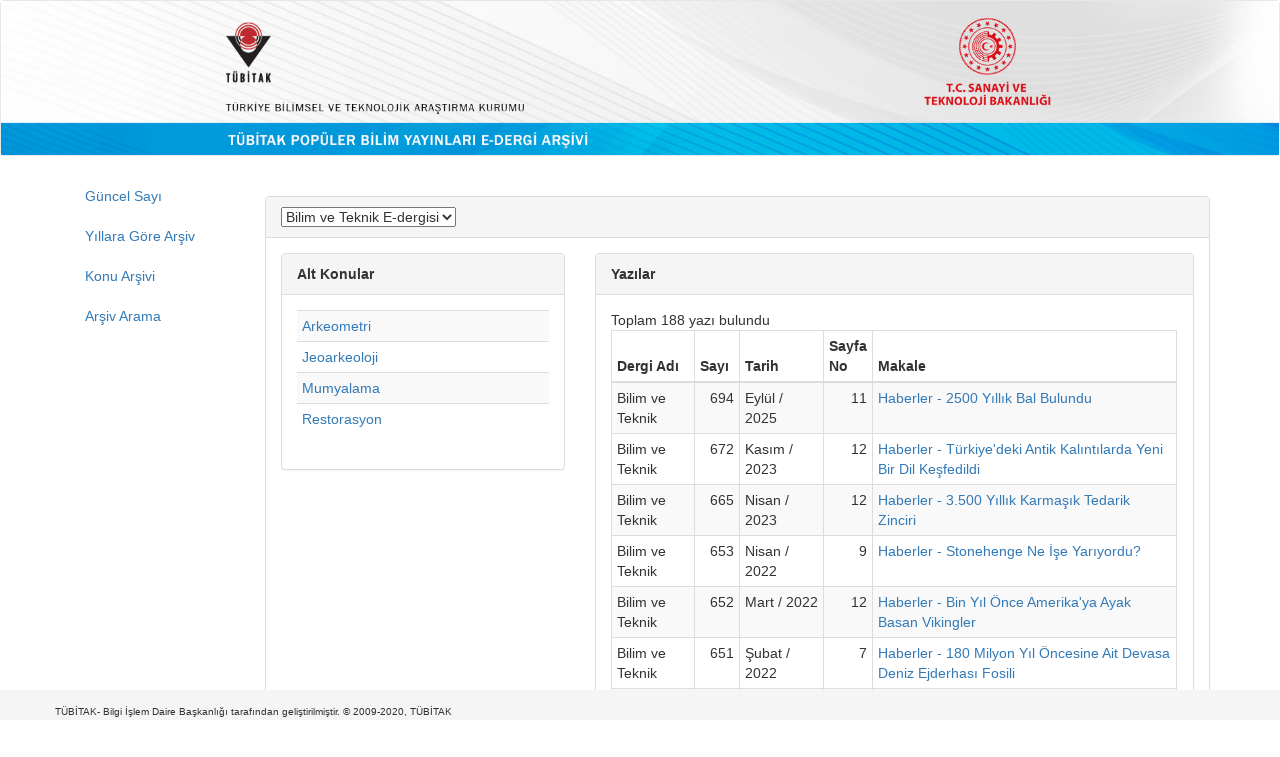

--- FILE ---
content_type: text/html;charset=UTF-8
request_url: https://services.tubitak.gov.tr/edergi/konuArsivi.htm;jsessionid=PyRDEEOoWGUkSBRo1BQylesA?konuId=1127
body_size: 214705
content:



















<!DOCTYPE html>
<html lang="tr">
    <head>
        <!-- Global site tag (gtag.js) - Google Analytics -->
    <script async src="https://www.googletagmanager.com/gtag/js?id=UA-111815399-1"></script>
    <script>

        window.dataLayer = window.dataLayer || [];
        function gtag() {
            dataLayer.push(arguments);
        }
        gtag('js', new Date());
        gtag('config', 'UA-111815399-1');
        
        
        //some default pre init
        var Countly = Countly || {};
        Countly.q = Countly.q || [];
        //provide countly initialization parameters
        Countly.app_key = 'f5214990c4b810428059e4a5d2c33d87a022075c';
        Countly.url = 'https://webanalytics.tubitak.gov.tr/';
        Countly.q.push(['track_sessions']);
        Countly.q.push(['track_pageview']);
        Countly.q.push(['track_clicks']);
        Countly.q.push(['collect_from_forms']);
        //load countly script asynchronously
        (function () {
            var cly = document.createElement('script');
            cly.type = 'text/javascript';
            cly.async = true;
            //enter url of script here
            cly.src = 'https://webanalytics.tubitak.gov.tr/sdk/web/countly.min.js';
            cly.onload = function () {
                Countly.init()
            };
            var s = document.getElementsByTagName('script')[0];
            s.parentNode.insertBefore(cly, s);
        })();

    </script>

    <meta charset="utf-8">
    <meta name="viewport" content="width=device-width, initial-scale=1, shrink-to-fit=no">
    <meta name="description" content="">
    <meta name="author" content="">
    <script type="text/javascript" src="https://ajax.googleapis.com/ajax/libs/jquery/3.4.1/jquery.min.js"></script>

    <script  type="text/javascript" src="https://maxcdn.bootstrapcdn.com/bootstrap/3.4.1/js/bootstrap.min.js"></script>
    <link rel="stylesheet" type="text/css" href="https://maxcdn.bootstrapcdn.com/bootstrap/3.4.1/css/bootstrap.min.css"/>
    
    
    
        <meta http-equiv="Content-Type" content="text/html; charset=UTF-8"/>
        
        
    <script>
        function formSubmit() {
            document.konuArsiviForm.submit();
        }
    </script>



    <title>TÜBİTAK Popüler Bilim Yayınları </title>

</head>

<body id="page-top">

    <nav class="navbar navbar-default">
        
        <a href="
           
               
                   /edergi/edergi.htm;jsessionid=7i3ZFKIdB86g9Kr93+GVxeeL
               
               
           ">
            <img src="/images/edergi_banner.jpg;jsessionid=7i3ZFKIdB86g9Kr93+GVxeeL" style="width: 100%; " alt="TÜBİTAK" border="0"/>
        </a>
    </nav>

<div class="container" id="content">
    <div class="row">
        <div class="col-md-2">
            <ul class="nav flex-column">

                <li class="nav-item">
                    <a class="nav-link active" href="
                       
                           
                               /edergi/guncelSayi.htm;jsessionid=7i3ZFKIdB86g9Kr93+GVxeeL
                           
                           
                       ">
                        Güncel Sayı
                    </a>
                </li>
                <li class="nav-item">
                    <a class="nav-link active" href="
                       
                           
                               /edergi/yillaraGoreArsiv.htm;jsessionid=7i3ZFKIdB86g9Kr93+GVxeeL
                           
                           
                       ">
                        Yıllara Göre Arşiv
                    </a>
                </li>                                  
                <li class="nav-item">
                    <a class="nav-link active" href="
                       
                           
                               /edergi/konuArsivi.htm;jsessionid=7i3ZFKIdB86g9Kr93+GVxeeL
                           
                           
                       ">
                        Konu Arşivi
                    </a>
                </li>
                <li class="nav-item">
                    <a class="nav-link active" href="
                       
                           
                               /edergi/arsivArama.htm;jsessionid=7i3ZFKIdB86g9Kr93+GVxeeL
                           
                           
                       ">
                        Arşiv Arama
                    </a>
                </li>
            </ul>
        </div>
        <div class="col-md-10">
            
<div style="margin-top: 20px">
    <form id="konuArsiviForm" name="konuArsiviForm" action="/edergi/konuArsivi.htm;jsessionid=7i3ZFKIdB86g9Kr93+GVxeeL?konuId=1127" method="post">
        <div class="panel panel-default">
            <div class="panel-heading">
                <select id="dergiSelect" name="dergiKodu" onchange="formSubmit();">
                    <option value="4" selected="selected">Bilim ve Teknik E-dergisi</option> 
                    <option value="8">Bilim &Ccedil;ocuk E-dergisi</option> 
                    <option value="12">Meraklı Minik E-dergisi</option> 
                </select>
            </div>
            <div class="panel-body">
                <div class="row">
                    <div class="col-md-4">
                        <div class="panel panel-default">
                            <div class="panel-heading">
                                <strong> Alt Konular</strong>
                            </div>
                            <div class="panel-body">
                                <table class="table table-condensed table-striped">
                                    
                                        <tr>
                                            <td><a href=" 
                                                       
                                                           /edergi/konuArsivi.htm;jsessionid=7i3ZFKIdB86g9Kr93+GVxeeL?konuId=535
                                                       
                                                       
                                                   "> Arkeometri </a></td>
                                        </tr>
                                    
                                        <tr>
                                            <td><a href=" 
                                                       
                                                           /edergi/konuArsivi.htm;jsessionid=7i3ZFKIdB86g9Kr93+GVxeeL?konuId=1210
                                                       
                                                       
                                                   "> Jeoarkeoloji </a></td>
                                        </tr>
                                    
                                        <tr>
                                            <td><a href=" 
                                                       
                                                           /edergi/konuArsivi.htm;jsessionid=7i3ZFKIdB86g9Kr93+GVxeeL?konuId=358
                                                       
                                                       
                                                   "> Mumyalama </a></td>
                                        </tr>
                                    
                                        <tr>
                                            <td><a href=" 
                                                       
                                                           /edergi/konuArsivi.htm;jsessionid=7i3ZFKIdB86g9Kr93+GVxeeL?konuId=197
                                                       
                                                       
                                                   "> Restorasyon </a></td>
                                        </tr>
                                    
                                </table>
                            </div>
                        </div>
                    </div>
                    <div class="col-md-8">
                        <div class="panel panel-default">
                            <div class="panel-heading">
                                <strong>  Yazılar</strong>
                            </div>
                            <div class="panel-body">
                                Toplam 188 yazı bulundu
                                <table class="table table-striped table-condensed table-bordered">
                                    <thead>
                                    <th style="width: 15%;">Dergi Adı</th>
                                    <th style="width: 8%">Sayı</th>
                                    <th style="width: 15%">Tarih</th>   
                                    <th style="width: 8%">Sayfa No</th>
                                    <th style="width: 54%">Makale</th>
                                    </thead>
                                    <tbody>
                                        
                                            <tr>
                                                <td>Bilim ve Teknik</td>
                                                <td style="text-align:right">694</td>
                                                <td>Eylül / 2025 </td>
                                                <td style="text-align:right">11 </td>
                                                <td>
                                                    
                                                        <a href="/edergi/yazi.pdf;jsessionid=7i3ZFKIdB86g9Kr93+GVxeeL?dergiKodu=4&amp;cilt=58&amp;sayi=1251&amp;sayfa=11&amp;yaziid=50867" target="_blank">
                                                            Haberler - 2500 Yıllık Bal Bulundu  
                                                        </a>
                                                    
                                                    

                                                </td>
                                            </tr>    
                                        
                                            <tr>
                                                <td>Bilim ve Teknik</td>
                                                <td style="text-align:right">672</td>
                                                <td>Kasım / 2023 </td>
                                                <td style="text-align:right">12 </td>
                                                <td>
                                                    
                                                        <a href="/edergi/yazi.pdf;jsessionid=7i3ZFKIdB86g9Kr93+GVxeeL?dergiKodu=4&amp;cilt=57&amp;sayi=1185&amp;sayfa=12&amp;yaziid=48486" target="_blank">
                                                            Haberler - Türkiye&#039;deki Antik Kalıntılarda Yeni Bir Dil Keşfedildi
                                                        </a>
                                                    
                                                    

                                                </td>
                                            </tr>    
                                        
                                            <tr>
                                                <td>Bilim ve Teknik</td>
                                                <td style="text-align:right">665</td>
                                                <td>Nisan / 2023 </td>
                                                <td style="text-align:right">12 </td>
                                                <td>
                                                    
                                                        <a href="/edergi/yazi.pdf;jsessionid=7i3ZFKIdB86g9Kr93+GVxeeL?dergiKodu=4&amp;cilt=56&amp;sayi=1163&amp;sayfa=12&amp;yaziid=47733" target="_blank">
                                                            Haberler - 3.500 Yıllık Karmaşık Tedarik Zinciri
                                                        </a>
                                                    
                                                    

                                                </td>
                                            </tr>    
                                        
                                            <tr>
                                                <td>Bilim ve Teknik</td>
                                                <td style="text-align:right">653</td>
                                                <td>Nisan / 2022 </td>
                                                <td style="text-align:right">9 </td>
                                                <td>
                                                    
                                                        <a href="/edergi/yazi.pdf;jsessionid=7i3ZFKIdB86g9Kr93+GVxeeL?dergiKodu=4&amp;cilt=55&amp;sayi=1127&amp;sayfa=9&amp;yaziid=46478" target="_blank">
                                                            Haberler - Stonehenge Ne İşe Yarıyordu?
                                                        </a>
                                                    
                                                    

                                                </td>
                                            </tr>    
                                        
                                            <tr>
                                                <td>Bilim ve Teknik</td>
                                                <td style="text-align:right">652</td>
                                                <td>Mart / 2022 </td>
                                                <td style="text-align:right">12 </td>
                                                <td>
                                                    
                                                        <a href="/edergi/yazi.pdf;jsessionid=7i3ZFKIdB86g9Kr93+GVxeeL?dergiKodu=4&amp;cilt=55&amp;sayi=1124&amp;sayfa=12&amp;yaziid=46364" target="_blank">
                                                            Haberler - Bin Yıl Önce Amerika&#039;ya Ayak Basan Vikingler
                                                        </a>
                                                    
                                                    

                                                </td>
                                            </tr>    
                                        
                                            <tr>
                                                <td>Bilim ve Teknik</td>
                                                <td style="text-align:right">651</td>
                                                <td>Şubat / 2022 </td>
                                                <td style="text-align:right">7 </td>
                                                <td>
                                                    
                                                        <a href="/edergi/yazi.pdf;jsessionid=7i3ZFKIdB86g9Kr93+GVxeeL?dergiKodu=4&amp;cilt=55&amp;sayi=1121&amp;sayfa=7&amp;yaziid=46253" target="_blank">
                                                            Haberler - 180 Milyon Yıl Öncesine Ait Devasa Deniz Ejderhası Fosili
                                                        </a>
                                                    
                                                    

                                                </td>
                                            </tr>    
                                        
                                            <tr>
                                                <td>Bilim ve Teknik</td>
                                                <td style="text-align:right">649</td>
                                                <td>Aralık / 2021 </td>
                                                <td style="text-align:right">10 </td>
                                                <td>
                                                    
                                                        <a href="/edergi/yazi.pdf;jsessionid=7i3ZFKIdB86g9Kr93+GVxeeL?dergiKodu=4&amp;cilt=55&amp;sayi=1115&amp;sayfa=10&amp;yaziid=46071" target="_blank">
                                                            Haberler - Uşaklı Höyük&#039;te Akdeniz Mozaiklerinin Atası Keşfedildi
                                                        </a>
                                                    
                                                    

                                                </td>
                                            </tr>    
                                        
                                            <tr>
                                                <td>Bilim ve Teknik</td>
                                                <td style="text-align:right">636</td>
                                                <td>Kasım / 2020 </td>
                                                <td style="text-align:right">7 </td>
                                                <td>
                                                    
                                                        <a href="/edergi/yazi.pdf;jsessionid=7i3ZFKIdB86g9Kr93+GVxeeL?dergiKodu=4&amp;cilt=54&amp;sayi=1077&amp;sayfa=7&amp;yaziid=44760" target="_blank">
                                                            Haberler - Paslanmaz Çeliğin Kökeni 1000 Yıl Önceye Dayanıyor
                                                        </a>
                                                    
                                                    

                                                </td>
                                            </tr>    
                                        
                                            <tr>
                                                <td>Bilim ve Teknik</td>
                                                <td style="text-align:right">621</td>
                                                <td>Ağustos / 2019 </td>
                                                <td style="text-align:right">13 </td>
                                                <td>
                                                    
                                                        <a href="/edergi/yazi.pdf;jsessionid=7i3ZFKIdB86g9Kr93+GVxeeL?dergiKodu=4&amp;cilt=52&amp;sayi=1031&amp;sayfa=13&amp;yaziid=43242" target="_blank">
                                                            Haberler - Kudüs Yakınlarında 10.000 Yıllık Bir Neolitik Şehir Ortaya Çıkarıldı
                                                        </a>
                                                    
                                                    

                                                </td>
                                            </tr>    
                                        
                                            <tr>
                                                <td>Bilim ve Teknik</td>
                                                <td style="text-align:right">616</td>
                                                <td>Mart / 2019 </td>
                                                <td style="text-align:right">62 </td>
                                                <td>
                                                    
                                                        <a href="/edergi/yazi.pdf;jsessionid=7i3ZFKIdB86g9Kr93+GVxeeL?dergiKodu=4&amp;cilt=52&amp;sayi=1016&amp;sayfa=62&amp;yaziid=42765" target="_blank">
                                                            Tarım ve Hayvancılık Göbeklitepe&#039;de mi Başladı?
                                                        </a>
                                                    
                                                    

                                                </td>
                                            </tr>    
                                        
                                            <tr>
                                                <td>Bilim ve Teknik</td>
                                                <td style="text-align:right">567</td>
                                                <td>Şubat / 2015 </td>
                                                <td style="text-align:right">66 </td>
                                                <td>
                                                    
                                                        <a href="/edergi/yazi.pdf;jsessionid=7i3ZFKIdB86g9Kr93+GVxeeL?dergiKodu=4&amp;cilt=48&amp;sayi=869&amp;sayfa=66&amp;yaziid=37290" target="_blank">
                                                            Koruma ve Onarım: Kültür Varlıklarını Yaşatan Süreç
                                                        </a>
                                                    
                                                    

                                                </td>
                                            </tr>    
                                        
                                            <tr>
                                                <td>Bilim ve Teknik</td>
                                                <td style="text-align:right">561</td>
                                                <td>Ağustos / 2014 </td>
                                                <td style="text-align:right">7 </td>
                                                <td>
                                                    
                                                        <a href="/edergi/yazi.pdf;jsessionid=7i3ZFKIdB86g9Kr93+GVxeeL?dergiKodu=4&amp;cilt=47&amp;sayi=852&amp;sayfa=7&amp;yaziid=36554" target="_blank">
                                                            Dünya&#039;da Yaşamış En Büyük Kuş Türü
                                                        </a>
                                                    
                                                    

                                                </td>
                                            </tr>    
                                        
                                            <tr>
                                                <td>Bilim ve Teknik</td>
                                                <td style="text-align:right">561</td>
                                                <td>Ağustos / 2014 </td>
                                                <td style="text-align:right">5 </td>
                                                <td>
                                                    
                                                        <a href="/edergi/yazi.pdf;jsessionid=7i3ZFKIdB86g9Kr93+GVxeeL?dergiKodu=4&amp;cilt=47&amp;sayi=852&amp;sayfa=5&amp;yaziid=36549" target="_blank">
                                                            Göbekli Tepe Klaus Schmidt&#039;ini Kaybetti
                                                        </a>
                                                    
                                                    

                                                </td>
                                            </tr>    
                                        
                                            <tr>
                                                <td>Bilim ve Teknik</td>
                                                <td style="text-align:right">560</td>
                                                <td>Temmuz / 2014 </td>
                                                <td style="text-align:right">30 </td>
                                                <td>
                                                    
                                                        <a href="/edergi/yazi.pdf;jsessionid=7i3ZFKIdB86g9Kr93+GVxeeL?dergiKodu=4&amp;cilt=47&amp;sayi=849&amp;sayfa=30&amp;yaziid=36460" target="_blank">
                                                            Göbekli Tepe
                                                        </a>
                                                    
                                                    

                                                </td>
                                            </tr>    
                                        
                                            <tr>
                                                <td>Bilim ve Teknik</td>
                                                <td style="text-align:right">553</td>
                                                <td>Aralık / 2013 </td>
                                                <td style="text-align:right">38 </td>
                                                <td>
                                                    
                                                        <a href="/edergi/yazi.pdf;jsessionid=7i3ZFKIdB86g9Kr93+GVxeeL?dergiKodu=4&amp;cilt=47&amp;sayi=827&amp;sayfa=38&amp;yaziid=35534" target="_blank">
                                                            Moore Kanunu ve Post-Silisyum Çağına Doğru
                                                        </a>
                                                    
                                                    

                                                </td>
                                            </tr>    
                                        
                                            <tr>
                                                <td>Bilim ve Teknik</td>
                                                <td style="text-align:right">552</td>
                                                <td>Kasım / 2013 </td>
                                                <td style="text-align:right">36 </td>
                                                <td>
                                                    
                                                        <a href="/edergi/yazi.pdf;jsessionid=7i3ZFKIdB86g9Kr93+GVxeeL?dergiKodu=4&amp;cilt=47&amp;sayi=824&amp;sayfa=36&amp;yaziid=35414" target="_blank">
                                                            Marmaray Projesi&#039;nin İstanbul Tarihine Armağanı
                                                        </a>
                                                    
                                                    

                                                </td>
                                            </tr>    
                                        
                                            <tr>
                                                <td>Bilim ve Teknik</td>
                                                <td style="text-align:right">552</td>
                                                <td>Kasım / 2013 </td>
                                                <td style="text-align:right">40 </td>
                                                <td>
                                                    
                                                        <a href="/edergi/yazi.pdf;jsessionid=7i3ZFKIdB86g9Kr93+GVxeeL?dergiKodu=4&amp;cilt=47&amp;sayi=824&amp;sayfa=40&amp;yaziid=35415" target="_blank">
                                                            Yenikapı Metro ve Marmaray Kazısı Hayvan İskeletleri
                                                        </a>
                                                    
                                                    

                                                </td>
                                            </tr>    
                                        
                                            <tr>
                                                <td>Bilim ve Teknik</td>
                                                <td style="text-align:right">538</td>
                                                <td>Eylül / 2012 </td>
                                                <td style="text-align:right">32 </td>
                                                <td>
                                                    
                                                        <a href="/edergi/yazi.pdf;jsessionid=7i3ZFKIdB86g9Kr93+GVxeeL?dergiKodu=4&amp;cilt=45&amp;sayi=782&amp;sayfa=32&amp;yaziid=33613" target="_blank">
                                                            Anadolu&#039;nun Sualtındaki Tarihine Dalış
                                                        </a>
                                                    
                                                    

                                                </td>
                                            </tr>    
                                        
                                            <tr>
                                                <td>Bilim ve Teknik</td>
                                                <td style="text-align:right">518</td>
                                                <td>Ocak / 2011 </td>
                                                <td style="text-align:right">48 </td>
                                                <td>
                                                    
                                                        <a href="/edergi/yazi.pdf;jsessionid=7i3ZFKIdB86g9Kr93+GVxeeL?dergiKodu=4&amp;cilt=44&amp;sayi=723&amp;sayfa=48&amp;yaziid=31210" target="_blank">
                                                            Roma Dönemi Hamamları ve Kaunos Roma Hamamı Mimarisi
                                                        </a>
                                                    
                                                    

                                                </td>
                                            </tr>    
                                        
                                            <tr>
                                                <td>Bilim ve Teknik</td>
                                                <td style="text-align:right">516</td>
                                                <td>Kasım / 2010 </td>
                                                <td style="text-align:right">10 </td>
                                                <td>
                                                    
                                                        <a href="/edergi/yazi.pdf;jsessionid=7i3ZFKIdB86g9Kr93+GVxeeL?dergiKodu=4&amp;cilt=44&amp;sayi=717&amp;sayfa=10&amp;yaziid=30933" target="_blank">
                                                            T.Rex Bir Yamyamdı!
                                                        </a>
                                                    
                                                    

                                                </td>
                                            </tr>    
                                        
                                            <tr>
                                                <td>Bilim ve Teknik</td>
                                                <td style="text-align:right">516</td>
                                                <td>Kasım / 2010 </td>
                                                <td style="text-align:right">10 </td>
                                                <td>
                                                    
                                                        <a href="/edergi/yazi.pdf;jsessionid=7i3ZFKIdB86g9Kr93+GVxeeL?dergiKodu=4&amp;cilt=44&amp;sayi=717&amp;sayfa=10&amp;yaziid=30934" target="_blank">
                                                            36 Milyon Yaşındaki Penguen
                                                        </a>
                                                    
                                                    

                                                </td>
                                            </tr>    
                                        
                                            <tr>
                                                <td>Bilim ve Teknik</td>
                                                <td style="text-align:right">514</td>
                                                <td>Eylül / 2010 </td>
                                                <td style="text-align:right">72 </td>
                                                <td>
                                                    
                                                        <a href="/edergi/yazi.pdf;jsessionid=7i3ZFKIdB86g9Kr93+GVxeeL?dergiKodu=4&amp;cilt=43&amp;sayi=710&amp;sayfa=72&amp;yaziid=30674" target="_blank">
                                                            Tüfler İçerisinde Geçen Hayatlar
                                                        </a>
                                                    
                                                    

                                                </td>
                                            </tr>    
                                        
                                            <tr>
                                                <td>Bilim ve Teknik</td>
                                                <td style="text-align:right">512</td>
                                                <td>Temmuz / 2010 </td>
                                                <td style="text-align:right">9 </td>
                                                <td>
                                                    
                                                        <a href="/edergi/yazi.pdf;jsessionid=7i3ZFKIdB86g9Kr93+GVxeeL?dergiKodu=4&amp;cilt=43&amp;sayi=704&amp;sayfa=9&amp;yaziid=30371" target="_blank">
                                                            İlk Boynuzlu Dinozor Avrupa&#039;da Bulundu
                                                        </a>
                                                    
                                                    

                                                </td>
                                            </tr>    
                                        
                                            <tr>
                                                <td>Bilim ve Teknik</td>
                                                <td style="text-align:right">512</td>
                                                <td>Temmuz / 2010 </td>
                                                <td style="text-align:right">8 </td>
                                                <td>
                                                    
                                                        <a href="/edergi/yazi.pdf;jsessionid=7i3ZFKIdB86g9Kr93+GVxeeL?dergiKodu=4&amp;cilt=43&amp;sayi=704&amp;sayfa=8&amp;yaziid=30370" target="_blank">
                                                            Mısır Krallıkları Tarihlendirildi
                                                        </a>
                                                    
                                                    

                                                </td>
                                            </tr>    
                                        
                                            <tr>
                                                <td>Bilim ve Teknik</td>
                                                <td style="text-align:right">506</td>
                                                <td>Ocak / 2010 </td>
                                                <td style="text-align:right">82 </td>
                                                <td>
                                                    
                                                        <a href="/edergi/yazi.pdf;jsessionid=7i3ZFKIdB86g9Kr93+GVxeeL?dergiKodu=4&amp;cilt=43&amp;sayi=651&amp;sayfa=82&amp;yaziid=28769" target="_blank">
                                                            İlk Müzik Aleti Flüt
                                                        </a>
                                                    
                                                    

                                                </td>
                                            </tr>    
                                        
                                            <tr>
                                                <td>Bilim ve Teknik</td>
                                                <td style="text-align:right">503</td>
                                                <td>Ekim / 2009 </td>
                                                <td style="text-align:right">7 </td>
                                                <td>
                                                    
                                                        <a href="/edergi/yazi.pdf;jsessionid=7i3ZFKIdB86g9Kr93+GVxeeL?dergiKodu=4&amp;cilt=42&amp;sayi=644&amp;sayfa=7&amp;yaziid=28400" target="_blank">
                                                            Dinazorlar Şişman Değilmiş
                                                        </a>
                                                    
                                                    

                                                </td>
                                            </tr>    
                                        
                                            <tr>
                                                <td>Bilim ve Teknik</td>
                                                <td style="text-align:right">499</td>
                                                <td>Haziran / 2009 </td>
                                                <td style="text-align:right">4 </td>
                                                <td>
                                                    
                                                        <a href="/edergi/yazi.pdf;jsessionid=7i3ZFKIdB86g9Kr93+GVxeeL?dergiKodu=4&amp;cilt=42&amp;sayi=636&amp;sayfa=4&amp;yaziid=27942" target="_blank">
                                                            Dinozorlar Gerçekten Nasıl Yok Oldu?
                                                        </a>
                                                    
                                                    

                                                </td>
                                            </tr>    
                                        
                                            <tr>
                                                <td>Bilim ve Teknik</td>
                                                <td style="text-align:right">499</td>
                                                <td>Haziran / 2009 </td>
                                                <td style="text-align:right">52 </td>
                                                <td>
                                                    
                                                        <a href="/edergi/yazi.pdf;jsessionid=7i3ZFKIdB86g9Kr93+GVxeeL?dergiKodu=4&amp;cilt=42&amp;sayi=636&amp;sayfa=52&amp;yaziid=27981" target="_blank">
                                                            Sanat ve Simgeselliğin Kökenleri Üzerine 
                                                        </a>
                                                    
                                                    

                                                </td>
                                            </tr>    
                                        
                                            <tr>
                                                <td>Bilim ve Teknik</td>
                                                <td style="text-align:right">497</td>
                                                <td>Nisan / 2009 </td>
                                                <td style="text-align:right">66 </td>
                                                <td>
                                                    
                                                        <a href="/edergi/yazi.pdf;jsessionid=7i3ZFKIdB86g9Kr93+GVxeeL?dergiKodu=4&amp;cilt=42&amp;sayi=632&amp;sayfa=66&amp;yaziid=27741" target="_blank">
                                                            Anadolu&#039;da Bilinen En Eski Taş Aletler 
                                                        </a>
                                                    
                                                    

                                                </td>
                                            </tr>    
                                        
                                            <tr>
                                                <td>Bilim ve Teknik</td>
                                                <td style="text-align:right">497</td>
                                                <td>Nisan / 2009 </td>
                                                <td style="text-align:right">62 </td>
                                                <td>
                                                    
                                                        <a href="/edergi/yazi.pdf;jsessionid=7i3ZFKIdB86g9Kr93+GVxeeL?dergiKodu=4&amp;cilt=42&amp;sayi=632&amp;sayfa=62&amp;yaziid=27740" target="_blank">
                                                            İnsanın Geçmişine Uzanan Yolculukta Jeoarkeoloji 
                                                        </a>
                                                    
                                                    

                                                </td>
                                            </tr>    
                                        
                                            <tr>
                                                <td>Bilim ve Teknik</td>
                                                <td style="text-align:right">492</td>
                                                <td>Kasım / 2008 </td>
                                                <td style="text-align:right">68 </td>
                                                <td>
                                                    
                                                        <a href="/edergi/yazi.pdf;jsessionid=7i3ZFKIdB86g9Kr93+GVxeeL?dergiKodu=4&amp;cilt=41&amp;sayi=622&amp;sayfa=68&amp;yaziid=27038" target="_blank">
                                                            Rosetta Taşı
                                                        </a>
                                                    
                                                    

                                                </td>
                                            </tr>    
                                        
                                            <tr>
                                                <td>Bilim ve Teknik</td>
                                                <td style="text-align:right">491</td>
                                                <td>Ekim / 2008 </td>
                                                <td style="text-align:right">7 </td>
                                                <td>
                                                    
                                                        <a href="/edergi/yazi.pdf;jsessionid=7i3ZFKIdB86g9Kr93+GVxeeL?dergiKodu=4&amp;cilt=41&amp;sayi=620&amp;sayfa=7&amp;yaziid=26876" target="_blank">
                                                            Amazon&#039;un Kayıp Kentleri
                                                        </a>
                                                    
                                                    

                                                </td>
                                            </tr>    
                                        
                                            <tr>
                                                <td>Bilim ve Teknik</td>
                                                <td style="text-align:right">491</td>
                                                <td>Ekim / 2008 </td>
                                                <td style="text-align:right">68 </td>
                                                <td>
                                                    
                                                        <a href="/edergi/yazi.pdf;jsessionid=7i3ZFKIdB86g9Kr93+GVxeeL?dergiKodu=4&amp;cilt=41&amp;sayi=620&amp;sayfa=68&amp;yaziid=26918" target="_blank">
                                                            Anadolu&#039;da Tıp
                                                        </a>
                                                    
                                                    

                                                </td>
                                            </tr>    
                                        
                                            <tr>
                                                <td>Bilim ve Teknik</td>
                                                <td style="text-align:right">489</td>
                                                <td>Ağustos / 2008 </td>
                                                <td style="text-align:right">114 </td>
                                                <td>
                                                    
                                                        <a href="/edergi/yazi.pdf;jsessionid=7i3ZFKIdB86g9Kr93+GVxeeL?dergiKodu=4&amp;cilt=41&amp;sayi=616&amp;sayfa=114&amp;yaziid=26274" target="_blank">
                                                            Antik Çağ&#039;da Dünya&#039;nın 7 Harikası
                                                        </a>
                                                    
                                                    

                                                </td>
                                            </tr>    
                                        
                                            <tr>
                                                <td>Bilim ve Teknik</td>
                                                <td style="text-align:right">489</td>
                                                <td>Ağustos / 2008 </td>
                                                <td style="text-align:right">10 </td>
                                                <td>
                                                    
                                                        <a href="/edergi/yazi.pdf;jsessionid=7i3ZFKIdB86g9Kr93+GVxeeL?dergiKodu=4&amp;cilt=41&amp;sayi=616&amp;sayfa=10&amp;yaziid=26214" target="_blank">
                                                            Peru&#039;da İnka Öncesi Dönemden Mezar Bulundu
                                                        </a>
                                                    
                                                    

                                                </td>
                                            </tr>    
                                        
                                            <tr>
                                                <td>Bilim ve Teknik</td>
                                                <td style="text-align:right">488</td>
                                                <td>Temmuz / 2008 </td>
                                                <td style="text-align:right">66 </td>
                                                <td>
                                                    
                                                        <a href="/edergi/yazi.pdf;jsessionid=7i3ZFKIdB86g9Kr93+GVxeeL?dergiKodu=4&amp;cilt=41&amp;sayi=602&amp;sayfa=66&amp;yaziid=25606" target="_blank">
                                                            Fosil Araştırmaları Nasıl Yapılır?
                                                        </a>
                                                    
                                                    

                                                </td>
                                            </tr>    
                                        
                                            <tr>
                                                <td>Bilim ve Teknik</td>
                                                <td style="text-align:right">487</td>
                                                <td>Haziran / 2008 </td>
                                                <td style="text-align:right">44 </td>
                                                <td>
                                                    
                                                        <a href="/edergi/yazi.pdf;jsessionid=7i3ZFKIdB86g9Kr93+GVxeeL?dergiKodu=4&amp;cilt=41&amp;sayi=589&amp;sayfa=44&amp;yaziid=25157" target="_blank">
                                                            Çin&#039;in Fosil Avcıları
                                                        </a>
                                                    
                                                    

                                                </td>
                                            </tr>    
                                        
                                            <tr>
                                                <td>Bilim ve Teknik</td>
                                                <td style="text-align:right">487</td>
                                                <td>Haziran / 2008 </td>
                                                <td style="text-align:right">16 </td>
                                                <td>
                                                    
                                                        <a href="/edergi/yazi.pdf;jsessionid=7i3ZFKIdB86g9Kr93+GVxeeL?dergiKodu=4&amp;cilt=41&amp;sayi=589&amp;sayfa=16&amp;yaziid=25135" target="_blank">
                                                            Efsanevi Kraliçenin Sarayı Bulundu
                                                        </a>
                                                    
                                                    

                                                </td>
                                            </tr>    
                                        
                                            <tr>
                                                <td>Bilim ve Teknik</td>
                                                <td style="text-align:right">486</td>
                                                <td> Mayıs / 2008 </td>
                                                <td style="text-align:right">58 </td>
                                                <td>
                                                    
                                                        <a href="/edergi/yazi.pdf;jsessionid=7i3ZFKIdB86g9Kr93+GVxeeL?dergiKodu=4&amp;cilt=41&amp;sayi=587&amp;sayfa=58&amp;yaziid=25031" target="_blank">
                                                            Anadolu&#039;da Yapılan Beyin Ameliyatları
                                                        </a>
                                                    
                                                    

                                                </td>
                                            </tr>    
                                        
                                            <tr>
                                                <td>Bilim ve Teknik</td>
                                                <td style="text-align:right">486</td>
                                                <td> Mayıs / 2008 </td>
                                                <td style="text-align:right">61 </td>
                                                <td>
                                                    
                                                        <a href="/edergi/yazi.pdf;jsessionid=7i3ZFKIdB86g9Kr93+GVxeeL?dergiKodu=4&amp;cilt=41&amp;sayi=587&amp;sayfa=61&amp;yaziid=25032" target="_blank">
                                                            Antik Çağda Anadolu&#039;da Kullanılan Tıp Aletleri
                                                        </a>
                                                    
                                                    

                                                </td>
                                            </tr>    
                                        
                                            <tr>
                                                <td>Bilim ve Teknik</td>
                                                <td style="text-align:right">483</td>
                                                <td>Şubat / 2008 </td>
                                                <td style="text-align:right">83 </td>
                                                <td>
                                                    
                                                        <a href="/edergi/yazi.pdf;jsessionid=7i3ZFKIdB86g9Kr93+GVxeeL?dergiKodu=4&amp;cilt=41&amp;sayi=580&amp;sayfa=83&amp;yaziid=24656" target="_blank">
                                                            Yedi Bin Yıllık Teknoloji, Toprak Kaplar
                                                        </a>
                                                    
                                                    

                                                </td>
                                            </tr>    
                                        
                                            <tr>
                                                <td>Bilim ve Teknik</td>
                                                <td style="text-align:right">479</td>
                                                <td>Ekim / 2007 </td>
                                                <td style="text-align:right">4 </td>
                                                <td>
                                                    
                                                        <a href="/edergi/yazi.pdf;jsessionid=7i3ZFKIdB86g9Kr93+GVxeeL?dergiKodu=4&amp;cilt=40&amp;sayi=572&amp;sayfa=4&amp;yaziid=24045" target="_blank">
                                                            TÜBİTAK Sualtı Bilim Kampı
                                                        </a>
                                                    
                                                    

                                                </td>
                                            </tr>    
                                        
                                            <tr>
                                                <td>Bilim ve Teknik</td>
                                                <td style="text-align:right">478</td>
                                                <td>Eylül / 2007 </td>
                                                <td style="text-align:right">66 </td>
                                                <td>
                                                    
                                                        <a href="/edergi/yazi.pdf;jsessionid=7i3ZFKIdB86g9Kr93+GVxeeL?dergiKodu=4&amp;cilt=40&amp;sayi=570&amp;sayfa=66&amp;yaziid=23951" target="_blank">
                                                            İpek Yolu Öncesi Ticaret
                                                        </a>
                                                    
                                                    

                                                </td>
                                            </tr>    
                                        
                                            <tr>
                                                <td>Bilim ve Teknik</td>
                                                <td style="text-align:right">475</td>
                                                <td>Haziran / 2007 </td>
                                                <td style="text-align:right">8 </td>
                                                <td>
                                                    
                                                        <a href="/edergi/yazi.pdf;jsessionid=7i3ZFKIdB86g9Kr93+GVxeeL?dergiKodu=4&amp;cilt=40&amp;sayi=564&amp;sayfa=8&amp;yaziid=23483" target="_blank">
                                                            Çin Yazısı 8000 Yaşında
                                                        </a>
                                                    
                                                    

                                                </td>
                                            </tr>    
                                        
                                            <tr>
                                                <td>Bilim ve Teknik</td>
                                                <td style="text-align:right">475</td>
                                                <td>Haziran / 2007 </td>
                                                <td style="text-align:right">8 </td>
                                                <td>
                                                    
                                                        <a href="/edergi/yazi.pdf;jsessionid=7i3ZFKIdB86g9Kr93+GVxeeL?dergiKodu=4&amp;cilt=40&amp;sayi=564&amp;sayfa=8&amp;yaziid=23482" target="_blank">
                                                            Efes&#039;te Toplu Gladyatör Mezarı
                                                        </a>
                                                    
                                                    

                                                </td>
                                            </tr>    
                                        
                                            <tr>
                                                <td>Bilim ve Teknik</td>
                                                <td style="text-align:right">472</td>
                                                <td>Mart / 2007 </td>
                                                <td style="text-align:right">10 </td>
                                                <td>
                                                    
                                                        <a href="/edergi/yazi.pdf;jsessionid=7i3ZFKIdB86g9Kr93+GVxeeL?dergiKodu=4&amp;cilt=40&amp;sayi=558&amp;sayfa=10&amp;yaziid=23003" target="_blank">
                                                            Eski Taş Kalıntının Kardeşi de Ahşaptan
                                                        </a>
                                                    
                                                    

                                                </td>
                                            </tr>    
                                        
                                            <tr>
                                                <td>Bilim ve Teknik</td>
                                                <td style="text-align:right">472</td>
                                                <td>Mart / 2007 </td>
                                                <td style="text-align:right">11 </td>
                                                <td>
                                                    
                                                        <a href="/edergi/yazi.pdf;jsessionid=7i3ZFKIdB86g9Kr93+GVxeeL?dergiKodu=4&amp;cilt=40&amp;sayi=558&amp;sayfa=11&amp;yaziid=23004" target="_blank">
                                                            Kleopatra Çirkin miydi?
                                                        </a>
                                                    
                                                    

                                                </td>
                                            </tr>    
                                        
                                            <tr>
                                                <td>Bilim ve Teknik</td>
                                                <td style="text-align:right">471</td>
                                                <td>Şubat / 2007 </td>
                                                <td style="text-align:right">100 </td>
                                                <td>
                                                    
                                                        <a href="/edergi/yazi.pdf;jsessionid=7i3ZFKIdB86g9Kr93+GVxeeL?dergiKodu=4&amp;cilt=40&amp;sayi=556&amp;sayfa=100&amp;yaziid=22942" target="_blank">
                                                            Çölde Yükselen Gizem Piramitler
                                                        </a>
                                                    
                                                    

                                                </td>
                                            </tr>    
                                        
                                            <tr>
                                                <td>Bilim ve Teknik</td>
                                                <td style="text-align:right">470</td>
                                                <td>Ocak / 2007 </td>
                                                <td style="text-align:right">5 </td>
                                                <td>
                                                    
                                                        <a href="/edergi/yazi.pdf;jsessionid=7i3ZFKIdB86g9Kr93+GVxeeL?dergiKodu=4&amp;cilt=40&amp;sayi=554&amp;sayfa=5&amp;yaziid=22700" target="_blank">
                                                            Pasifik Çömleklerindeki Gizemli Yüzler Kime Ait?
                                                        </a>
                                                    
                                                    

                                                </td>
                                            </tr>    
                                        
                                            <tr>
                                                <td>Bilim ve Teknik</td>
                                                <td style="text-align:right">467</td>
                                                <td>Ekim / 2006 </td>
                                                <td style="text-align:right">28 </td>
                                                <td>
                                                    
                                                        <a href="/edergi/yazi.pdf;jsessionid=7i3ZFKIdB86g9Kr93+GVxeeL?dergiKodu=4&amp;cilt=39&amp;sayi=548&amp;sayfa=28&amp;yaziid=22263" target="_blank">
                                                            Leopar&#039;ın Kenti Çatalhöyük
                                                        </a>
                                                    
                                                    

                                                </td>
                                            </tr>    
                                        
                                            <tr>
                                                <td>Bilim ve Teknik</td>
                                                <td style="text-align:right">467</td>
                                                <td>Ekim / 2006 </td>
                                                <td style="text-align:right">30 </td>
                                                <td>
                                                    
                                                        <a href="/edergi/yazi.pdf;jsessionid=7i3ZFKIdB86g9Kr93+GVxeeL?dergiKodu=4&amp;cilt=39&amp;sayi=548&amp;sayfa=30&amp;yaziid=22264" target="_blank">
                                                            Yeni Bir Neolitik Keşif: Boncukluhöyük
                                                        </a>
                                                    
                                                    

                                                </td>
                                            </tr>    
                                        
                                            <tr>
                                                <td>Bilim ve Teknik</td>
                                                <td style="text-align:right">467</td>
                                                <td>Ekim / 2006 </td>
                                                <td style="text-align:right">11 </td>
                                                <td>
                                                    
                                                        <a href="/edergi/yazi.pdf;jsessionid=7i3ZFKIdB86g9Kr93+GVxeeL?dergiKodu=4&amp;cilt=39&amp;sayi=548&amp;sayfa=11&amp;yaziid=22238" target="_blank">
                                                            Yeni Dünya&#039;ya Ait En Eski Yazı Ortaya Çıkarıldı
                                                        </a>
                                                    
                                                    

                                                </td>
                                            </tr>    
                                        
                                            <tr>
                                                <td>Bilim ve Teknik</td>
                                                <td style="text-align:right">465</td>
                                                <td>Ağustos / 2006 </td>
                                                <td style="text-align:right">72 </td>
                                                <td>
                                                    
                                                        <a href="/edergi/yazi.pdf;jsessionid=7i3ZFKIdB86g9Kr93+GVxeeL?dergiKodu=4&amp;cilt=39&amp;sayi=544&amp;sayfa=72&amp;yaziid=21990" target="_blank">
                                                            En Eski Heykel (Eyüp Bucak İle Söyleşi)
                                                        </a>
                                                    
                                                    

                                                </td>
                                            </tr>    
                                        
                                            <tr>
                                                <td>Bilim ve Teknik</td>
                                                <td style="text-align:right">465</td>
                                                <td>Ağustos / 2006 </td>
                                                <td style="text-align:right">72 </td>
                                                <td>
                                                    
                                                        <a href="/edergi/yazi.pdf;jsessionid=7i3ZFKIdB86g9Kr93+GVxeeL?dergiKodu=4&amp;cilt=39&amp;sayi=544&amp;sayfa=72&amp;yaziid=21991" target="_blank">
                                                            Neolitik Dönemin Bilinen En Eski Tapınağı: Göbekli Tepe (Klaus Schmidt İle Söyleşi)
                                                        </a>
                                                    
                                                    

                                                </td>
                                            </tr>    
                                        
                                            <tr>
                                                <td>Bilim ve Teknik</td>
                                                <td style="text-align:right">465</td>
                                                <td>Ağustos / 2006 </td>
                                                <td style="text-align:right">70 </td>
                                                <td>
                                                    
                                                        <a href="/edergi/yazi.pdf;jsessionid=7i3ZFKIdB86g9Kr93+GVxeeL?dergiKodu=4&amp;cilt=39&amp;sayi=544&amp;sayfa=70&amp;yaziid=21989" target="_blank">
                                                            Uygarlığın Şafağında Anadolu (Cennet Göbekli Tepe&#039;de)
                                                        </a>
                                                    
                                                    

                                                </td>
                                            </tr>    
                                        
                                            <tr>
                                                <td>Bilim ve Teknik</td>
                                                <td style="text-align:right">457</td>
                                                <td>Aralık / 2005 </td>
                                                <td style="text-align:right">70 </td>
                                                <td>
                                                    
                                                        <a href="/edergi/yazi.pdf;jsessionid=7i3ZFKIdB86g9Kr93+GVxeeL?dergiKodu=4&amp;cilt=38&amp;sayi=528&amp;sayfa=70&amp;yaziid=20561" target="_blank">
                                                            Anadolu Takıları
                                                        </a>
                                                    
                                                    

                                                </td>
                                            </tr>    
                                        
                                            <tr>
                                                <td>Bilim ve Teknik</td>
                                                <td style="text-align:right">455</td>
                                                <td>Ekim / 2005 </td>
                                                <td style="text-align:right">5 </td>
                                                <td>
                                                    
                                                        <a href="/edergi/yazi.pdf;jsessionid=7i3ZFKIdB86g9Kr93+GVxeeL?dergiKodu=4&amp;cilt=38&amp;sayi=524&amp;sayfa=5&amp;yaziid=20109" target="_blank">
                                                            Eski Deniz Sofraları
                                                        </a>
                                                    
                                                    

                                                </td>
                                            </tr>    
                                        
                                            <tr>
                                                <td>Bilim ve Teknik</td>
                                                <td style="text-align:right">455</td>
                                                <td>Ekim / 2005 </td>
                                                <td style="text-align:right">5 </td>
                                                <td>
                                                    
                                                        <a href="/edergi/yazi.pdf;jsessionid=7i3ZFKIdB86g9Kr93+GVxeeL?dergiKodu=4&amp;cilt=38&amp;sayi=524&amp;sayfa=5&amp;yaziid=20110" target="_blank">
                                                            Geçmişe Yolculuk
                                                        </a>
                                                    
                                                    

                                                </td>
                                            </tr>    
                                        
                                            <tr>
                                                <td>Bilim ve Teknik</td>
                                                <td style="text-align:right">453</td>
                                                <td>Ağustos / 2005 </td>
                                                <td style="text-align:right">8 </td>
                                                <td>
                                                    
                                                        <a href="/edergi/yazi.pdf;jsessionid=7i3ZFKIdB86g9Kr93+GVxeeL?dergiKodu=4&amp;cilt=38&amp;sayi=520&amp;sayfa=8&amp;yaziid=19785" target="_blank">
                                                            Eski Mısır&#039;da Camcılık
                                                        </a>
                                                    
                                                    

                                                </td>
                                            </tr>    
                                        
                                            <tr>
                                                <td>Bilim ve Teknik</td>
                                                <td style="text-align:right">453</td>
                                                <td>Ağustos / 2005 </td>
                                                <td style="text-align:right">8 </td>
                                                <td>
                                                    
                                                        <a href="/edergi/yazi.pdf;jsessionid=7i3ZFKIdB86g9Kr93+GVxeeL?dergiKodu=4&amp;cilt=38&amp;sayi=520&amp;sayfa=8&amp;yaziid=19788" target="_blank">
                                                            Mozaikte Yazılı Tarih
                                                        </a>
                                                    
                                                    

                                                </td>
                                            </tr>    
                                        
                                            <tr>
                                                <td>Bilim ve Teknik</td>
                                                <td style="text-align:right">453</td>
                                                <td>Ağustos / 2005 </td>
                                                <td style="text-align:right">8 </td>
                                                <td>
                                                    
                                                        <a href="/edergi/yazi.pdf;jsessionid=7i3ZFKIdB86g9Kr93+GVxeeL?dergiKodu=4&amp;cilt=38&amp;sayi=520&amp;sayfa=8&amp;yaziid=19787" target="_blank">
                                                            Uzun Ömürlü Ayakkabı
                                                        </a>
                                                    
                                                    

                                                </td>
                                            </tr>    
                                        
                                            <tr>
                                                <td>Bilim ve Teknik</td>
                                                <td style="text-align:right">453</td>
                                                <td>Ağustos / 2005 </td>
                                                <td style="text-align:right">8 </td>
                                                <td>
                                                    
                                                        <a href="/edergi/yazi.pdf;jsessionid=7i3ZFKIdB86g9Kr93+GVxeeL?dergiKodu=4&amp;cilt=38&amp;sayi=520&amp;sayfa=8&amp;yaziid=19786" target="_blank">
                                                            Yiğidi Kemiğine Sor
                                                        </a>
                                                    
                                                    

                                                </td>
                                            </tr>    
                                        
                                            <tr>
                                                <td>Bilim ve Teknik</td>
                                                <td style="text-align:right">449</td>
                                                <td>Nisan / 2005 </td>
                                                <td style="text-align:right">19 </td>
                                                <td>
                                                    
                                                        <a href="/edergi/yazi.pdf;jsessionid=7i3ZFKIdB86g9Kr93+GVxeeL?dergiKodu=4&amp;cilt=38&amp;sayi=512&amp;sayfa=19&amp;yaziid=19170" target="_blank">
                                                            Firavun Cinayeti davasında Karar: Kanıt Yetersizliğinden Beraat!..
                                                        </a>
                                                    
                                                    

                                                </td>
                                            </tr>    
                                        
                                            <tr>
                                                <td>Bilim ve Teknik</td>
                                                <td style="text-align:right">447</td>
                                                <td>Şubat / 2005 </td>
                                                <td style="text-align:right">13 </td>
                                                <td>
                                                    
                                                        <a href="/edergi/yazi.pdf;jsessionid=7i3ZFKIdB86g9Kr93+GVxeeL?dergiKodu=4&amp;cilt=38&amp;sayi=507&amp;sayfa=13&amp;yaziid=18339" target="_blank">
                                                            Arkeotopsi
                                                        </a>
                                                    
                                                    

                                                </td>
                                            </tr>    
                                        
                                            <tr>
                                                <td>Bilim ve Teknik</td>
                                                <td style="text-align:right">431</td>
                                                <td>Ekim / 2003 </td>
                                                <td style="text-align:right">16 </td>
                                                <td>
                                                    
                                                        <a href="/edergi/yazi.pdf;jsessionid=7i3ZFKIdB86g9Kr93+GVxeeL?dergiKodu=4&amp;cilt=36&amp;sayi=431&amp;sayfa=16&amp;yaziid=15229" target="_blank">
                                                            Kayıp Kral Arayışına Göklerden Yardım!..
                                                        </a>
                                                    
                                                    

                                                </td>
                                            </tr>    
                                        
                                            <tr>
                                                <td>Bilim ve Teknik</td>
                                                <td style="text-align:right">430</td>
                                                <td>Eylül / 2003 </td>
                                                <td style="text-align:right">7 </td>
                                                <td>
                                                    
                                                        <a href="/edergi/yazi.pdf;jsessionid=7i3ZFKIdB86g9Kr93+GVxeeL?dergiKodu=4&amp;cilt=36&amp;sayi=430&amp;sayfa=7&amp;yaziid=15225" target="_blank">
                                                            Amerikalıların Ataları Yine Kayıp
                                                        </a>
                                                    
                                                    

                                                </td>
                                            </tr>    
                                        
                                            <tr>
                                                <td>Bilim ve Teknik</td>
                                                <td style="text-align:right">430</td>
                                                <td>Eylül / 2003 </td>
                                                <td style="text-align:right">7 </td>
                                                <td>
                                                    
                                                        <a href="/edergi/yazi.pdf;jsessionid=7i3ZFKIdB86g9Kr93+GVxeeL?dergiKodu=4&amp;cilt=36&amp;sayi=430&amp;sayfa=7&amp;yaziid=15226" target="_blank">
                                                            Çatalhöyük Kazılarında Yeni Aşama
                                                        </a>
                                                    
                                                    

                                                </td>
                                            </tr>    
                                        
                                            <tr>
                                                <td>Bilim ve Teknik</td>
                                                <td style="text-align:right">428</td>
                                                <td>Temmuz / 2003 </td>
                                                <td style="text-align:right">4 </td>
                                                <td>
                                                    
                                                        <a href="/edergi/yazi.pdf;jsessionid=7i3ZFKIdB86g9Kr93+GVxeeL?dergiKodu=4&amp;cilt=36&amp;sayi=428&amp;sayfa=4&amp;yaziid=15228" target="_blank">
                                                            İnkaların Sicimli Bilgisayarı
                                                        </a>
                                                    
                                                    

                                                </td>
                                            </tr>    
                                        
                                            <tr>
                                                <td>Bilim ve Teknik</td>
                                                <td style="text-align:right">428</td>
                                                <td>Temmuz / 2003 </td>
                                                <td style="text-align:right">5 </td>
                                                <td>
                                                    
                                                        <a href="/edergi/yazi.pdf;jsessionid=7i3ZFKIdB86g9Kr93+GVxeeL?dergiKodu=4&amp;cilt=36&amp;sayi=428&amp;sayfa=5&amp;yaziid=15230" target="_blank">
                                                            Kolomb Hangi Dünyada?
                                                        </a>
                                                    
                                                    

                                                </td>
                                            </tr>    
                                        
                                            <tr>
                                                <td>Bilim ve Teknik</td>
                                                <td style="text-align:right">427</td>
                                                <td>Haziran / 2003 </td>
                                                <td style="text-align:right">12 </td>
                                                <td>
                                                    
                                                        <a href="/edergi/yazi.pdf;jsessionid=7i3ZFKIdB86g9Kr93+GVxeeL?dergiKodu=4&amp;cilt=36&amp;sayi=427&amp;sayfa=12&amp;yaziid=15227" target="_blank">
                                                            Çin Yazısına Kaplumbağa Hızı
                                                        </a>
                                                    
                                                    

                                                </td>
                                            </tr>    
                                        
                                            <tr>
                                                <td>Bilim ve Teknik</td>
                                                <td style="text-align:right">427</td>
                                                <td>Haziran / 2003 </td>
                                                <td style="text-align:right">12 </td>
                                                <td>
                                                    
                                                        <a href="/edergi/yazi.pdf;jsessionid=7i3ZFKIdB86g9Kr93+GVxeeL?dergiKodu=4&amp;cilt=36&amp;sayi=427&amp;sayfa=12&amp;yaziid=15231" target="_blank">
                                                            Tarihin Yeni Dostları
                                                        </a>
                                                    
                                                    

                                                </td>
                                            </tr>    
                                        
                                            <tr>
                                                <td>Bilim ve Teknik</td>
                                                <td style="text-align:right">424</td>
                                                <td>Mart / 2003 </td>
                                                <td style="text-align:right">78 </td>
                                                <td>
                                                    
                                                        <a href="/edergi/yazi.pdf;jsessionid=7i3ZFKIdB86g9Kr93+GVxeeL?dergiKodu=4&amp;cilt=36&amp;sayi=424&amp;sayfa=78&amp;yaziid=15015" target="_blank">
                                                            Arkeozooloji
                                                        </a>
                                                    
                                                    

                                                </td>
                                            </tr>    
                                        
                                            <tr>
                                                <td>Bilim ve Teknik</td>
                                                <td style="text-align:right">396</td>
                                                <td>Kasım / 2000 </td>
                                                <td style="text-align:right">18 </td>
                                                <td>
                                                    
                                                        <a href="/edergi/yazi.pdf;jsessionid=7i3ZFKIdB86g9Kr93+GVxeeL?dergiKodu=4&amp;cilt=33&amp;sayi=396&amp;sayfa=18&amp;yaziid=12372" target="_blank">
                                                            Buz Adamdan Sıcak Mesajlar
                                                        </a>
                                                    
                                                    

                                                </td>
                                            </tr>    
                                        
                                            <tr>
                                                <td>Bilim ve Teknik</td>
                                                <td style="text-align:right">396</td>
                                                <td>Kasım / 2000 </td>
                                                <td style="text-align:right">18 </td>
                                                <td>
                                                    
                                                        <a href="/edergi/yazi.pdf;jsessionid=7i3ZFKIdB86g9Kr93+GVxeeL?dergiKodu=4&amp;cilt=33&amp;sayi=396&amp;sayfa=18&amp;yaziid=12373" target="_blank">
                                                            Dünyanın En Eski Mağara Resimleri
                                                        </a>
                                                    
                                                    

                                                </td>
                                            </tr>    
                                        
                                            <tr>
                                                <td>Bilim ve Teknik</td>
                                                <td style="text-align:right">394</td>
                                                <td>Eylül / 2000 </td>
                                                <td style="text-align:right">58 </td>
                                                <td>
                                                    
                                                        <a href="/edergi/yazi.pdf;jsessionid=7i3ZFKIdB86g9Kr93+GVxeeL?dergiKodu=4&amp;cilt=33&amp;sayi=394&amp;sayfa=58&amp;yaziid=12295" target="_blank">
                                                            Başlangıçta Anadolu Vardı
                                                        </a>
                                                    
                                                    

                                                </td>
                                            </tr>    
                                        
                                            <tr>
                                                <td>Bilim ve Teknik</td>
                                                <td style="text-align:right">386</td>
                                                <td>Ocak / 2000 </td>
                                                <td style="text-align:right">10 </td>
                                                <td>
                                                    
                                                        <a href="/edergi/yazi.pdf;jsessionid=7i3ZFKIdB86g9Kr93+GVxeeL?dergiKodu=4&amp;cilt=33&amp;sayi=386&amp;sayfa=10&amp;yaziid=11891" target="_blank">
                                                            Yanardağların Kökü Derinde... ve Gökyüzünde
                                                        </a>
                                                    
                                                    

                                                </td>
                                            </tr>    
                                        
                                            <tr>
                                                <td>Bilim ve Teknik</td>
                                                <td style="text-align:right">383</td>
                                                <td>Ekim / 1999 </td>
                                                <td style="text-align:right">98 </td>
                                                <td>
                                                    
                                                        <a href="/edergi/yazi.pdf;jsessionid=7i3ZFKIdB86g9Kr93+GVxeeL?dergiKodu=4&amp;cilt=32&amp;sayi=383&amp;sayfa=98&amp;yaziid=11774" target="_blank">
                                                            Tabletler Hititleri Anlatıyor
                                                        </a>
                                                    
                                                    

                                                </td>
                                            </tr>    
                                        
                                            <tr>
                                                <td>Bilim ve Teknik</td>
                                                <td style="text-align:right">382</td>
                                                <td>Eylül / 1999 </td>
                                                <td style="text-align:right">39 </td>
                                                <td>
                                                    
                                                        <a href="/edergi/yazi.pdf;jsessionid=7i3ZFKIdB86g9Kr93+GVxeeL?dergiKodu=4&amp;cilt=32&amp;sayi=382&amp;sayfa=39&amp;yaziid=11688" target="_blank">
                                                            Sibermumya Tarihe Işık Tutuyor
                                                        </a>
                                                    
                                                    

                                                </td>
                                            </tr>    
                                        
                                            <tr>
                                                <td>Bilim ve Teknik</td>
                                                <td style="text-align:right">382</td>
                                                <td>Eylül / 1999 </td>
                                                <td style="text-align:right">39 </td>
                                                <td>
                                                    
                                                        <a href="/edergi/yazi.pdf;jsessionid=7i3ZFKIdB86g9Kr93+GVxeeL?dergiKodu=4&amp;cilt=32&amp;sayi=382&amp;sayfa=39&amp;yaziid=11689" target="_blank">
                                                            Tarihi Türk Dokümhanesi Batılı Arkeologları Şaşırttı
                                                        </a>
                                                    
                                                    

                                                </td>
                                            </tr>    
                                        
                                            <tr>
                                                <td>Bilim ve Teknik</td>
                                                <td style="text-align:right">380</td>
                                                <td>Temmuz / 1999 </td>
                                                <td style="text-align:right">98 </td>
                                                <td>
                                                    
                                                        <a href="/edergi/yazi.pdf;jsessionid=7i3ZFKIdB86g9Kr93+GVxeeL?dergiKodu=4&amp;cilt=32&amp;sayi=380&amp;sayfa=98&amp;yaziid=11596" target="_blank">
                                                            Peru&#039;da Moçelerin Kurban Törenleri
                                                        </a>
                                                    
                                                    

                                                </td>
                                            </tr>    
                                        
                                            <tr>
                                                <td>Bilim ve Teknik</td>
                                                <td style="text-align:right">377</td>
                                                <td>Nisan / 1999 </td>
                                                <td style="text-align:right">80 </td>
                                                <td>
                                                    
                                                        <a href="/edergi/yazi.pdf;jsessionid=7i3ZFKIdB86g9Kr93+GVxeeL?dergiKodu=4&amp;cilt=32&amp;sayi=377&amp;sayfa=80&amp;yaziid=11418" target="_blank">
                                                            Arkeolojide Uzaktan Algılama
                                                        </a>
                                                    
                                                    

                                                </td>
                                            </tr>    
                                        
                                            <tr>
                                                <td>Bilim ve Teknik</td>
                                                <td style="text-align:right">373</td>
                                                <td>Aralık / 1998 </td>
                                                <td style="text-align:right">16 </td>
                                                <td>
                                                    
                                                        <a href="/edergi/yazi.pdf;jsessionid=7i3ZFKIdB86g9Kr93+GVxeeL?dergiKodu=4&amp;cilt=31&amp;sayi=373&amp;sayfa=16&amp;yaziid=11144" target="_blank">
                                                            Afrika&#039;da En Eski Mezar
                                                        </a>
                                                    
                                                    

                                                </td>
                                            </tr>    
                                        
                                            <tr>
                                                <td>Bilim ve Teknik</td>
                                                <td style="text-align:right">373</td>
                                                <td>Aralık / 1998 </td>
                                                <td style="text-align:right">16 </td>
                                                <td>
                                                    
                                                        <a href="/edergi/yazi.pdf;jsessionid=7i3ZFKIdB86g9Kr93+GVxeeL?dergiKodu=4&amp;cilt=31&amp;sayi=373&amp;sayfa=16&amp;yaziid=11145" target="_blank">
                                                            Balkanları Kuyumcu Ataları
                                                        </a>
                                                    
                                                    

                                                </td>
                                            </tr>    
                                        
                                            <tr>
                                                <td>Bilim ve Teknik</td>
                                                <td style="text-align:right">373</td>
                                                <td>Aralık / 1998 </td>
                                                <td style="text-align:right">84 </td>
                                                <td>
                                                    
                                                        <a href="/edergi/yazi.pdf;jsessionid=7i3ZFKIdB86g9Kr93+GVxeeL?dergiKodu=4&amp;cilt=31&amp;sayi=373&amp;sayfa=84&amp;yaziid=11170" target="_blank">
                                                            Stonehenge
                                                        </a>
                                                    
                                                    

                                                </td>
                                            </tr>    
                                        
                                            <tr>
                                                <td>Bilim ve Teknik</td>
                                                <td style="text-align:right">372</td>
                                                <td>Kasım / 1998 </td>
                                                <td style="text-align:right">6 </td>
                                                <td>
                                                    
                                                        <a href="/edergi/yazi.pdf;jsessionid=7i3ZFKIdB86g9Kr93+GVxeeL?dergiKodu=4&amp;cilt=31&amp;sayi=372&amp;sayfa=6&amp;yaziid=11027" target="_blank">
                                                            Atalarımız Yalınayak Gezmiyorlardı
                                                        </a>
                                                    
                                                    

                                                </td>
                                            </tr>    
                                        
                                            <tr>
                                                <td>Bilim ve Teknik</td>
                                                <td style="text-align:right">372</td>
                                                <td>Kasım / 1998 </td>
                                                <td style="text-align:right">50 </td>
                                                <td>
                                                    
                                                        <a href="/edergi/yazi.pdf;jsessionid=7i3ZFKIdB86g9Kr93+GVxeeL?dergiKodu=4&amp;cilt=31&amp;sayi=372&amp;sayfa=50&amp;yaziid=11087" target="_blank">
                                                            Harikalar Vadisi
                                                        </a>
                                                    
                                                    

                                                </td>
                                            </tr>    
                                        
                                            <tr>
                                                <td>Bilim ve Teknik</td>
                                                <td style="text-align:right">372</td>
                                                <td>Kasım / 1998 </td>
                                                <td style="text-align:right">10 </td>
                                                <td>
                                                    
                                                        <a href="/edergi/yazi.pdf;jsessionid=7i3ZFKIdB86g9Kr93+GVxeeL?dergiKodu=4&amp;cilt=31&amp;sayi=372&amp;sayfa=10&amp;yaziid=11043" target="_blank">
                                                            Tanrının Kenti
                                                        </a>
                                                    
                                                    

                                                </td>
                                            </tr>    
                                        
                                            <tr>
                                                <td>Bilim ve Teknik</td>
                                                <td style="text-align:right">371</td>
                                                <td>Ekim / 1998 </td>
                                                <td style="text-align:right">12 </td>
                                                <td>
                                                    
                                                        <a href="/edergi/yazi.pdf;jsessionid=7i3ZFKIdB86g9Kr93+GVxeeL?dergiKodu=4&amp;cilt=31&amp;sayi=371&amp;sayfa=12&amp;yaziid=10969" target="_blank">
                                                            Bir Milyon Yaşında Homo Sapiens
                                                        </a>
                                                    
                                                    

                                                </td>
                                            </tr>    
                                        
                                            <tr>
                                                <td>Bilim ve Teknik</td>
                                                <td style="text-align:right">371</td>
                                                <td>Ekim / 1998 </td>
                                                <td style="text-align:right">8 </td>
                                                <td>
                                                    
                                                        <a href="/edergi/yazi.pdf;jsessionid=7i3ZFKIdB86g9Kr93+GVxeeL?dergiKodu=4&amp;cilt=31&amp;sayi=371&amp;sayfa=8&amp;yaziid=10962" target="_blank">
                                                            Yağmalanmamış Mezar
                                                        </a>
                                                    
                                                    

                                                </td>
                                            </tr>    
                                        
                                            <tr>
                                                <td>Bilim ve Teknik</td>
                                                <td style="text-align:right">370</td>
                                                <td>Eylül / 1998 </td>
                                                <td style="text-align:right">17 </td>
                                                <td>
                                                    
                                                        <a href="/edergi/yazi.pdf;jsessionid=7i3ZFKIdB86g9Kr93+GVxeeL?dergiKodu=4&amp;cilt=31&amp;sayi=370&amp;sayfa=17&amp;yaziid=10915" target="_blank">
                                                            Türkiye Arkeolojik Yerleşmeleri Web Sayfası
                                                        </a>
                                                    
                                                    

                                                </td>
                                            </tr>    
                                        
                                            <tr>
                                                <td>Bilim ve Teknik</td>
                                                <td style="text-align:right">370</td>
                                                <td>Eylül / 1998 </td>
                                                <td style="text-align:right">74 </td>
                                                <td>
                                                    
                                                        <a href="/edergi/yazi.pdf;jsessionid=7i3ZFKIdB86g9Kr93+GVxeeL?dergiKodu=4&amp;cilt=31&amp;sayi=370&amp;sayfa=74&amp;yaziid=10938" target="_blank">
                                                            Vikinglerin Masalı
                                                        </a>
                                                    
                                                    

                                                </td>
                                            </tr>    
                                        
                                            <tr>
                                                <td>Bilim ve Teknik</td>
                                                <td style="text-align:right">369</td>
                                                <td>Ağustos / 1998 </td>
                                                <td style="text-align:right">6 </td>
                                                <td>
                                                    
                                                        <a href="/edergi/yazi.pdf;jsessionid=7i3ZFKIdB86g9Kr93+GVxeeL?dergiKodu=4&amp;cilt=31&amp;sayi=369&amp;sayfa=6&amp;yaziid=10812" target="_blank">
                                                            Ayı Besleyen İnsanlar
                                                        </a>
                                                    
                                                    

                                                </td>
                                            </tr>    
                                        
                                            <tr>
                                                <td>Bilim ve Teknik</td>
                                                <td style="text-align:right">369</td>
                                                <td>Ağustos / 1998 </td>
                                                <td style="text-align:right">19 </td>
                                                <td>
                                                    
                                                        <a href="/edergi/yazi.pdf;jsessionid=7i3ZFKIdB86g9Kr93+GVxeeL?dergiKodu=4&amp;cilt=31&amp;sayi=369&amp;sayfa=19&amp;yaziid=10846" target="_blank">
                                                            Naintre&#039;nin Ölüleri
                                                        </a>
                                                    
                                                    

                                                </td>
                                            </tr>    
                                        
                                            <tr>
                                                <td>Bilim ve Teknik</td>
                                                <td style="text-align:right">367</td>
                                                <td>Haziran / 1998 </td>
                                                <td style="text-align:right">17 </td>
                                                <td>
                                                    
                                                        <a href="/edergi/yazi.pdf;jsessionid=7i3ZFKIdB86g9Kr93+GVxeeL?dergiKodu=4&amp;cilt=31&amp;sayi=367&amp;sayfa=17&amp;yaziid=10681" target="_blank">
                                                            Demirden Takma Diş
                                                        </a>
                                                    
                                                    

                                                </td>
                                            </tr>    
                                        
                                            <tr>
                                                <td>Bilim ve Teknik</td>
                                                <td style="text-align:right">367</td>
                                                <td>Haziran / 1998 </td>
                                                <td style="text-align:right">17 </td>
                                                <td>
                                                    
                                                        <a href="/edergi/yazi.pdf;jsessionid=7i3ZFKIdB86g9Kr93+GVxeeL?dergiKodu=4&amp;cilt=31&amp;sayi=367&amp;sayfa=17&amp;yaziid=10682" target="_blank">
                                                            Yontma Taş Devri&#039;nde Caz
                                                        </a>
                                                    
                                                    

                                                </td>
                                            </tr>    
                                        
                                            <tr>
                                                <td>Bilim ve Teknik</td>
                                                <td style="text-align:right">366</td>
                                                <td> Mayıs / 1998 </td>
                                                <td style="text-align:right">8 </td>
                                                <td>
                                                    
                                                        <a href="/edergi/yazi.pdf;jsessionid=7i3ZFKIdB86g9Kr93+GVxeeL?dergiKodu=4&amp;cilt=31&amp;sayi=366&amp;sayfa=8&amp;yaziid=10597" target="_blank">
                                                            WWW&#039;de Arkeoloji
                                                        </a>
                                                    
                                                    

                                                </td>
                                            </tr>    
                                        
                                            <tr>
                                                <td>Bilim ve Teknik</td>
                                                <td style="text-align:right">365</td>
                                                <td>Nisan / 1998 </td>
                                                <td style="text-align:right">10 </td>
                                                <td>
                                                    
                                                        <a href="/edergi/yazi.pdf;jsessionid=7i3ZFKIdB86g9Kr93+GVxeeL?dergiKodu=4&amp;cilt=31&amp;sayi=365&amp;sayfa=10&amp;yaziid=10521" target="_blank">
                                                            Hardinxvel Kadını Nasıl Yaşadı?
                                                        </a>
                                                    
                                                    

                                                </td>
                                            </tr>    
                                        
                                            <tr>
                                                <td>Bilim ve Teknik</td>
                                                <td style="text-align:right">364</td>
                                                <td>Mart / 1998 </td>
                                                <td style="text-align:right">13 </td>
                                                <td>
                                                    
                                                        <a href="/edergi/yazi.pdf;jsessionid=7i3ZFKIdB86g9Kr93+GVxeeL?dergiKodu=4&amp;cilt=31&amp;sayi=364&amp;sayfa=13&amp;yaziid=10459" target="_blank">
                                                            Ogüst&#039;ün Büstü Hisarlık&#039;ta
                                                        </a>
                                                    
                                                    

                                                </td>
                                            </tr>    
                                        
                                            <tr>
                                                <td>Bilim ve Teknik</td>
                                                <td style="text-align:right">363</td>
                                                <td>Şubat / 1998 </td>
                                                <td style="text-align:right">12 </td>
                                                <td>
                                                    
                                                        <a href="/edergi/yazi.pdf;jsessionid=7i3ZFKIdB86g9Kr93+GVxeeL?dergiKodu=4&amp;cilt=31&amp;sayi=363&amp;sayfa=12&amp;yaziid=10397" target="_blank">
                                                            İlk Dişçiler Kolombiyalı
                                                        </a>
                                                    
                                                    

                                                </td>
                                            </tr>    
                                        
                                            <tr>
                                                <td>Bilim ve Teknik</td>
                                                <td style="text-align:right">353</td>
                                                <td>Nisan / 1997 </td>
                                                <td style="text-align:right">17 </td>
                                                <td>
                                                    
                                                        <a href="/edergi/yazi.pdf;jsessionid=7i3ZFKIdB86g9Kr93+GVxeeL?dergiKodu=4&amp;cilt=30&amp;sayi=353&amp;sayfa=17&amp;yaziid=9687" target="_blank">
                                                            Mumya İplikleri
                                                        </a>
                                                    
                                                    

                                                </td>
                                            </tr>    
                                        
                                            <tr>
                                                <td>Bilim ve Teknik</td>
                                                <td style="text-align:right">352</td>
                                                <td>Mart / 1997 </td>
                                                <td style="text-align:right">15 </td>
                                                <td>
                                                    
                                                        <a href="/edergi/yazi.pdf;jsessionid=7i3ZFKIdB86g9Kr93+GVxeeL?dergiKodu=4&amp;cilt=30&amp;sayi=352&amp;sayfa=15&amp;yaziid=9604" target="_blank">
                                                            Çatalhöyük Buluntularındaki Şiddet
                                                        </a>
                                                    
                                                    

                                                </td>
                                            </tr>    
                                        
                                            <tr>
                                                <td>Bilim ve Teknik</td>
                                                <td style="text-align:right">352</td>
                                                <td>Mart / 1997 </td>
                                                <td style="text-align:right">9 </td>
                                                <td>
                                                    
                                                        <a href="/edergi/yazi.pdf;jsessionid=7i3ZFKIdB86g9Kr93+GVxeeL?dergiKodu=4&amp;cilt=30&amp;sayi=352&amp;sayfa=9&amp;yaziid=9585" target="_blank">
                                                            Eksik Bağlantı Taşta Yazılı
                                                        </a>
                                                    
                                                    

                                                </td>
                                            </tr>    
                                        
                                            <tr>
                                                <td>Bilim ve Teknik</td>
                                                <td style="text-align:right">346</td>
                                                <td>Eylül / 1996 </td>
                                                <td style="text-align:right">79 </td>
                                                <td>
                                                    
                                                        <a href="/edergi/yazi.pdf;jsessionid=7i3ZFKIdB86g9Kr93+GVxeeL?dergiKodu=4&amp;cilt=29&amp;sayi=346&amp;sayfa=79&amp;yaziid=9211" target="_blank">
                                                            Giritlerin Esrarengiz Yazısı
                                                        </a>
                                                    
                                                    

                                                </td>
                                            </tr>    
                                        
                                            <tr>
                                                <td>Bilim ve Teknik</td>
                                                <td style="text-align:right">341</td>
                                                <td>Nisan / 1996 </td>
                                                <td style="text-align:right">42 </td>
                                                <td>
                                                    
                                                        <a href="/edergi/yazi.pdf;jsessionid=7i3ZFKIdB86g9Kr93+GVxeeL?dergiKodu=4&amp;cilt=29&amp;sayi=341&amp;sayfa=42&amp;yaziid=8901" target="_blank">
                                                            Ateş Düşleri
                                                        </a>
                                                    
                                                    

                                                </td>
                                            </tr>    
                                        
                                            <tr>
                                                <td>Bilim ve Teknik</td>
                                                <td style="text-align:right">340</td>
                                                <td>Mart / 1996 </td>
                                                <td style="text-align:right">90 </td>
                                                <td>
                                                    
                                                        <a href="/edergi/yazi.pdf;jsessionid=7i3ZFKIdB86g9Kr93+GVxeeL?dergiKodu=4&amp;cilt=29&amp;sayi=340&amp;sayfa=90&amp;yaziid=8854" target="_blank">
                                                            Beş Yüz Yaşında Güzel Juanita
                                                        </a>
                                                    
                                                    

                                                </td>
                                            </tr>    
                                        
                                            <tr>
                                                <td>Bilim ve Teknik</td>
                                                <td style="text-align:right">339</td>
                                                <td>Şubat / 1996 </td>
                                                <td style="text-align:right">98 </td>
                                                <td>
                                                    
                                                        <a href="/edergi/yazi.pdf;jsessionid=7i3ZFKIdB86g9Kr93+GVxeeL?dergiKodu=4&amp;cilt=29&amp;sayi=339&amp;sayfa=98&amp;yaziid=8819" target="_blank">
                                                            Arkeojeofizik: Bir Arkeolojik Prospeksiyon Yöntemi
                                                        </a>
                                                    
                                                    

                                                </td>
                                            </tr>    
                                        
                                            <tr>
                                                <td>Bilim ve Teknik</td>
                                                <td style="text-align:right">339</td>
                                                <td>Şubat / 1996 </td>
                                                <td style="text-align:right">41 </td>
                                                <td>
                                                    
                                                        <a href="/edergi/yazi.pdf;jsessionid=7i3ZFKIdB86g9Kr93+GVxeeL?dergiKodu=4&amp;cilt=29&amp;sayi=339&amp;sayfa=41&amp;yaziid=8775" target="_blank">
                                                            Ramses&#039;IN Elli Oğlu
                                                        </a>
                                                    
                                                    

                                                </td>
                                            </tr>    
                                        
                                            <tr>
                                                <td>Bilim ve Teknik</td>
                                                <td style="text-align:right">336</td>
                                                <td>Kasım / 1995 </td>
                                                <td style="text-align:right">26 </td>
                                                <td>
                                                    
                                                        <a href="/edergi/yazi.pdf;jsessionid=7i3ZFKIdB86g9Kr93+GVxeeL?dergiKodu=4&amp;cilt=28&amp;sayi=336&amp;sayfa=26&amp;yaziid=8585" target="_blank">
                                                            Anadolu&#039;da Arkeobotanik
                                                        </a>
                                                    
                                                    

                                                </td>
                                            </tr>    
                                        
                                            <tr>
                                                <td>Bilim ve Teknik</td>
                                                <td style="text-align:right">336</td>
                                                <td>Kasım / 1995 </td>
                                                <td style="text-align:right">16 </td>
                                                <td>
                                                    
                                                        <a href="/edergi/yazi.pdf;jsessionid=7i3ZFKIdB86g9Kr93+GVxeeL?dergiKodu=4&amp;cilt=28&amp;sayi=336&amp;sayfa=16&amp;yaziid=8579" target="_blank">
                                                            Anadolu&#039;da Neolitik Çağ ve DOğu Çatal Höyük
                                                        </a>
                                                    
                                                    

                                                </td>
                                            </tr>    
                                        
                                            <tr>
                                                <td>Bilim ve Teknik</td>
                                                <td style="text-align:right">336</td>
                                                <td>Kasım / 1995 </td>
                                                <td style="text-align:right">16 </td>
                                                <td>
                                                    
                                                        <a href="/edergi/yazi.pdf;jsessionid=7i3ZFKIdB86g9Kr93+GVxeeL?dergiKodu=4&amp;cilt=28&amp;sayi=336&amp;sayfa=16&amp;yaziid=8578" target="_blank">
                                                            Çatal Höyük
                                                        </a>
                                                    
                                                    

                                                </td>
                                            </tr>    
                                        
                                            <tr>
                                                <td>Bilim ve Teknik</td>
                                                <td style="text-align:right">336</td>
                                                <td>Kasım / 1995 </td>
                                                <td style="text-align:right">16 </td>
                                                <td>
                                                    
                                                        <a href="/edergi/yazi.pdf;jsessionid=7i3ZFKIdB86g9Kr93+GVxeeL?dergiKodu=4&amp;cilt=28&amp;sayi=336&amp;sayfa=16&amp;yaziid=8580" target="_blank">
                                                            Çatal Höyük 95
                                                        </a>
                                                    
                                                    

                                                </td>
                                            </tr>    
                                        
                                            <tr>
                                                <td>Bilim ve Teknik</td>
                                                <td style="text-align:right">336</td>
                                                <td>Kasım / 1995 </td>
                                                <td style="text-align:right">16 </td>
                                                <td>
                                                    
                                                        <a href="/edergi/yazi.pdf;jsessionid=7i3ZFKIdB86g9Kr93+GVxeeL?dergiKodu=4&amp;cilt=28&amp;sayi=336&amp;sayfa=16&amp;yaziid=8583" target="_blank">
                                                            Kilimlerdeki Çatal Höyük
                                                        </a>
                                                    
                                                    

                                                </td>
                                            </tr>    
                                        
                                            <tr>
                                                <td>Bilim ve Teknik</td>
                                                <td style="text-align:right">336</td>
                                                <td>Kasım / 1995 </td>
                                                <td style="text-align:right">16 </td>
                                                <td>
                                                    
                                                        <a href="/edergi/yazi.pdf;jsessionid=7i3ZFKIdB86g9Kr93+GVxeeL?dergiKodu=4&amp;cilt=28&amp;sayi=336&amp;sayfa=16&amp;yaziid=8582" target="_blank">
                                                            Tanrıların Kadın Olduğu Zaman
                                                        </a>
                                                    
                                                    

                                                </td>
                                            </tr>    
                                        
                                            <tr>
                                                <td>Bilim ve Teknik</td>
                                                <td style="text-align:right">336</td>
                                                <td>Kasım / 1995 </td>
                                                <td style="text-align:right">16 </td>
                                                <td>
                                                    
                                                        <a href="/edergi/yazi.pdf;jsessionid=7i3ZFKIdB86g9Kr93+GVxeeL?dergiKodu=4&amp;cilt=28&amp;sayi=336&amp;sayfa=16&amp;yaziid=8581" target="_blank">
                                                            Yeniden Çatal Höyük
                                                        </a>
                                                    
                                                    

                                                </td>
                                            </tr>    
                                        
                                            <tr>
                                                <td>Bilim ve Teknik</td>
                                                <td style="text-align:right">335</td>
                                                <td>Ekim / 1995 </td>
                                                <td style="text-align:right">69 </td>
                                                <td>
                                                    
                                                        <a href="/edergi/yazi.pdf;jsessionid=7i3ZFKIdB86g9Kr93+GVxeeL?dergiKodu=4&amp;cilt=28&amp;sayi=335&amp;sayfa=69&amp;yaziid=8529" target="_blank">
                                                            Buzadam Arterite Yenik Düştü
                                                        </a>
                                                    
                                                    

                                                </td>
                                            </tr>    
                                        
                                            <tr>
                                                <td>Bilim ve Teknik</td>
                                                <td style="text-align:right">335</td>
                                                <td>Ekim / 1995 </td>
                                                <td style="text-align:right">12 </td>
                                                <td>
                                                    
                                                        <a href="/edergi/yazi.pdf;jsessionid=7i3ZFKIdB86g9Kr93+GVxeeL?dergiKodu=4&amp;cilt=28&amp;sayi=335&amp;sayfa=12&amp;yaziid=8512" target="_blank">
                                                            Hitit Uygarlığında Madencilik Kılıçlar... Heykelcikler...
                                                        </a>
                                                    
                                                    

                                                </td>
                                            </tr>    
                                        
                                            <tr>
                                                <td>Bilim ve Teknik</td>
                                                <td style="text-align:right">334</td>
                                                <td>Eylül / 1995 </td>
                                                <td style="text-align:right">58 </td>
                                                <td>
                                                    
                                                        <a href="/edergi/yazi.pdf;jsessionid=7i3ZFKIdB86g9Kr93+GVxeeL?dergiKodu=4&amp;cilt=28&amp;sayi=334&amp;sayfa=58&amp;yaziid=8465" target="_blank">
                                                            Terkedilmiş Kentleriyle Gizemli Bir Uygarlık Mayalar
                                                        </a>
                                                    
                                                    

                                                </td>
                                            </tr>    
                                        
                                            <tr>
                                                <td>Bilim ve Teknik</td>
                                                <td style="text-align:right">332</td>
                                                <td>Temmuz / 1995 </td>
                                                <td style="text-align:right">18 </td>
                                                <td>
                                                    
                                                        <a href="/edergi/yazi.pdf;jsessionid=7i3ZFKIdB86g9Kr93+GVxeeL?dergiKodu=4&amp;cilt=28&amp;sayi=332&amp;sayfa=18&amp;yaziid=8316" target="_blank">
                                                            İnsan, Evrim, Alet
                                                        </a>
                                                    
                                                    

                                                </td>
                                            </tr>    
                                        
                                            <tr>
                                                <td>Bilim ve Teknik</td>
                                                <td style="text-align:right">332</td>
                                                <td>Temmuz / 1995 </td>
                                                <td style="text-align:right">18 </td>
                                                <td>
                                                    
                                                        <a href="/edergi/yazi.pdf;jsessionid=7i3ZFKIdB86g9Kr93+GVxeeL?dergiKodu=4&amp;cilt=28&amp;sayi=332&amp;sayfa=18&amp;yaziid=8317" target="_blank">
                                                            Yarımburgaz Mağaraları
                                                        </a>
                                                    
                                                    

                                                </td>
                                            </tr>    
                                        
                                            <tr>
                                                <td>Bilim ve Teknik</td>
                                                <td style="text-align:right">330</td>
                                                <td> Mayıs / 1995 </td>
                                                <td style="text-align:right">64 </td>
                                                <td>
                                                    
                                                        <a href="/edergi/yazi.pdf;jsessionid=7i3ZFKIdB86g9Kr93+GVxeeL?dergiKodu=4&amp;cilt=28&amp;sayi=330&amp;sayfa=64&amp;yaziid=8195" target="_blank">
                                                            Taş Devrini Gözlemek
                                                        </a>
                                                    
                                                    

                                                </td>
                                            </tr>    
                                        
                                            <tr>
                                                <td>Bilim ve Teknik</td>
                                                <td style="text-align:right">328</td>
                                                <td>Mart / 1995 </td>
                                                <td style="text-align:right">33 </td>
                                                <td>
                                                    
                                                        <a href="/edergi/yazi.pdf;jsessionid=7i3ZFKIdB86g9Kr93+GVxeeL?dergiKodu=4&amp;cilt=28&amp;sayi=328&amp;sayfa=33&amp;yaziid=8029" target="_blank">
                                                            Tufandan Önce
                                                        </a>
                                                    
                                                    

                                                </td>
                                            </tr>    
                                        
                                            <tr>
                                                <td>Bilim ve Teknik</td>
                                                <td style="text-align:right">325</td>
                                                <td>Aralık / 1994 </td>
                                                <td style="text-align:right">32 </td>
                                                <td>
                                                    
                                                        <a href="/edergi/yazi.pdf;jsessionid=7i3ZFKIdB86g9Kr93+GVxeeL?dergiKodu=4&amp;cilt=27&amp;sayi=325&amp;sayfa=32&amp;yaziid=7859" target="_blank">
                                                            Fransa&#039;da Gün Yüzüne Çıkan T aş Anıtlar
                                                        </a>
                                                    
                                                    

                                                </td>
                                            </tr>    
                                        
                                            <tr>
                                                <td>Bilim ve Teknik</td>
                                                <td style="text-align:right">324</td>
                                                <td>Kasım / 1994 </td>
                                                <td style="text-align:right">65 </td>
                                                <td>
                                                    
                                                        <a href="/edergi/yazi.pdf;jsessionid=7i3ZFKIdB86g9Kr93+GVxeeL?dergiKodu=4&amp;cilt=27&amp;sayi=324&amp;sayfa=65&amp;yaziid=7825" target="_blank">
                                                            Bir Ada Ölür, Bir İmparatorluk Son Bulur
                                                        </a>
                                                    
                                                    

                                                </td>
                                            </tr>    
                                        
                                            <tr>
                                                <td>Bilim ve Teknik</td>
                                                <td style="text-align:right">321</td>
                                                <td>Ağustos / 1994 </td>
                                                <td style="text-align:right">26 </td>
                                                <td>
                                                    
                                                        <a href="/edergi/yazi.pdf;jsessionid=7i3ZFKIdB86g9Kr93+GVxeeL?dergiKodu=4&amp;cilt=27&amp;sayi=321&amp;sayfa=26&amp;yaziid=7645" target="_blank">
                                                            Ağaç Halkalarından Eskiyi Okumak Dendrokronoloji
                                                        </a>
                                                    
                                                    

                                                </td>
                                            </tr>    
                                        
                                            <tr>
                                                <td>Bilim ve Teknik</td>
                                                <td style="text-align:right">321</td>
                                                <td>Ağustos / 1994 </td>
                                                <td style="text-align:right">26 </td>
                                                <td>
                                                    
                                                        <a href="/edergi/yazi.pdf;jsessionid=7i3ZFKIdB86g9Kr93+GVxeeL?dergiKodu=4&amp;cilt=27&amp;sayi=321&amp;sayfa=26&amp;yaziid=7646" target="_blank">
                                                            Dendroklimatoloji
                                                        </a>
                                                    
                                                    

                                                </td>
                                            </tr>    
                                        
                                            <tr>
                                                <td>Bilim ve Teknik</td>
                                                <td style="text-align:right">319</td>
                                                <td>Haziran / 1994 </td>
                                                <td style="text-align:right">65 </td>
                                                <td>
                                                    
                                                        <a href="/edergi/yazi.pdf;jsessionid=7i3ZFKIdB86g9Kr93+GVxeeL?dergiKodu=4&amp;cilt=27&amp;sayi=319&amp;sayfa=65&amp;yaziid=7545" target="_blank">
                                                            Uygarlığın İşaretleri
                                                        </a>
                                                    
                                                    

                                                </td>
                                            </tr>    
                                        
                                            <tr>
                                                <td>Bilim ve Teknik</td>
                                                <td style="text-align:right">318</td>
                                                <td> Mayıs / 1994 </td>
                                                <td style="text-align:right">60 </td>
                                                <td>
                                                    
                                                        <a href="/edergi/yazi.pdf;jsessionid=7i3ZFKIdB86g9Kr93+GVxeeL?dergiKodu=4&amp;cilt=27&amp;sayi=318&amp;sayfa=60&amp;yaziid=7490" target="_blank">
                                                            Eskiyi Ölçmek
                                                        </a>
                                                    
                                                    

                                                </td>
                                            </tr>    
                                        
                                            <tr>
                                                <td>Bilim ve Teknik</td>
                                                <td style="text-align:right">318</td>
                                                <td> Mayıs / 1994 </td>
                                                <td style="text-align:right">60 </td>
                                                <td>
                                                    
                                                        <a href="/edergi/yazi.pdf;jsessionid=7i3ZFKIdB86g9Kr93+GVxeeL?dergiKodu=4&amp;cilt=27&amp;sayi=318&amp;sayfa=60&amp;yaziid=7491" target="_blank">
                                                            Radyokarbon Yöntemiyle Tarihlendirme Nasıl Yapılır?
                                                        </a>
                                                    
                                                    

                                                </td>
                                            </tr>    
                                        
                                            <tr>
                                                <td>Bilim ve Teknik</td>
                                                <td style="text-align:right">317</td>
                                                <td>Nisan / 1994 </td>
                                                <td style="text-align:right">63 </td>
                                                <td>
                                                    
                                                        <a href="/edergi/yazi.pdf;jsessionid=7i3ZFKIdB86g9Kr93+GVxeeL?dergiKodu=4&amp;cilt=27&amp;sayi=317&amp;sayfa=63&amp;yaziid=7434" target="_blank">
                                                            Eski Amerikalılara İlişkin Yeni Bulgular
                                                        </a>
                                                    
                                                    

                                                </td>
                                            </tr>    
                                        
                                            <tr>
                                                <td>Bilim ve Teknik</td>
                                                <td style="text-align:right">316</td>
                                                <td>Mart / 1994 </td>
                                                <td style="text-align:right">71 </td>
                                                <td>
                                                    
                                                        <a href="/edergi/yazi.pdf;jsessionid=7i3ZFKIdB86g9Kr93+GVxeeL?dergiKodu=4&amp;cilt=27&amp;sayi=316&amp;sayfa=71&amp;yaziid=7383" target="_blank">
                                                            Kuzey Taş Sanatının İlginç Bir Örneği
                                                        </a>
                                                    
                                                    

                                                </td>
                                            </tr>    
                                        
                                            <tr>
                                                <td>Bilim ve Teknik</td>
                                                <td style="text-align:right">315</td>
                                                <td>Şubat / 1994 </td>
                                                <td style="text-align:right">24 </td>
                                                <td>
                                                    
                                                        <a href="/edergi/yazi.pdf;jsessionid=7i3ZFKIdB86g9Kr93+GVxeeL?dergiKodu=4&amp;cilt=27&amp;sayi=315&amp;sayfa=24&amp;yaziid=7303" target="_blank">
                                                            Homo Sapiens&#039;IN Beyin Evrimi
                                                        </a>
                                                    
                                                    

                                                </td>
                                            </tr>    
                                        
                                            <tr>
                                                <td>Bilim ve Teknik</td>
                                                <td style="text-align:right">311</td>
                                                <td>Ekim / 1993 </td>
                                                <td style="text-align:right">770 </td>
                                                <td>
                                                    
                                                        <a href="/edergi/yazi.pdf;jsessionid=7i3ZFKIdB86g9Kr93+GVxeeL?dergiKodu=4&amp;cilt=26&amp;sayi=311&amp;sayfa=770&amp;yaziid=7170" target="_blank">
                                                            Anadolu&#039;daki Obsidiyen Yataklarında Yapılan Arkeolojik Kazılar
                                                        </a>
                                                    
                                                    

                                                </td>
                                            </tr>    
                                        
                                            <tr>
                                                <td>Bilim ve Teknik</td>
                                                <td style="text-align:right">311</td>
                                                <td>Ekim / 1993 </td>
                                                <td style="text-align:right">759 </td>
                                                <td>
                                                    
                                                        <a href="/edergi/yazi.pdf;jsessionid=7i3ZFKIdB86g9Kr93+GVxeeL?dergiKodu=4&amp;cilt=26&amp;sayi=311&amp;sayfa=759&amp;yaziid=7167" target="_blank">
                                                            Nemrut Dağı&#039;ndaki Kral Mezarı Radarla Aranıyor
                                                        </a>
                                                    
                                                    

                                                </td>
                                            </tr>    
                                        
                                            <tr>
                                                <td>Bilim ve Teknik</td>
                                                <td style="text-align:right">301</td>
                                                <td>Aralık / 1992 </td>
                                                <td style="text-align:right">42 </td>
                                                <td>
                                                    
                                                        <a href="/edergi/yazi.pdf;jsessionid=7i3ZFKIdB86g9Kr93+GVxeeL?dergiKodu=4&amp;cilt=25&amp;sayi=301&amp;sayfa=42&amp;yaziid=6735" target="_blank">
                                                            Kumlar Ülkesi
                                                        </a>
                                                    
                                                    

                                                </td>
                                            </tr>    
                                        
                                            <tr>
                                                <td>Bilim ve Teknik</td>
                                                <td style="text-align:right">296</td>
                                                <td>Temmuz / 1992 </td>
                                                <td style="text-align:right">39 </td>
                                                <td>
                                                    
                                                        <a href="/edergi/yazi.pdf;jsessionid=7i3ZFKIdB86g9Kr93+GVxeeL?dergiKodu=4&amp;cilt=25&amp;sayi=296&amp;sayfa=39&amp;yaziid=6546" target="_blank">
                                                            Arkeolojide Mikroskobik Analizlerin Önemi
                                                        </a>
                                                    
                                                    

                                                </td>
                                            </tr>    
                                        
                                            <tr>
                                                <td>Bilim ve Teknik</td>
                                                <td style="text-align:right">288</td>
                                                <td>Kasım / 1991 </td>
                                                <td style="text-align:right">19 </td>
                                                <td>
                                                    
                                                        <a href="/edergi/yazi.pdf;jsessionid=7i3ZFKIdB86g9Kr93+GVxeeL?dergiKodu=4&amp;cilt=24&amp;sayi=288&amp;sayfa=19&amp;yaziid=6214" target="_blank">
                                                            Arkeolojik Kalıntıların Yaşı Nasıl Belirleniyor?
                                                        </a>
                                                    
                                                    

                                                </td>
                                            </tr>    
                                        
                                            <tr>
                                                <td>Bilim ve Teknik</td>
                                                <td style="text-align:right">284</td>
                                                <td>Temmuz / 1991 </td>
                                                <td style="text-align:right">59 </td>
                                                <td>
                                                    
                                                        <a href="/edergi/yazi.pdf;jsessionid=7i3ZFKIdB86g9Kr93+GVxeeL?dergiKodu=4&amp;cilt=24&amp;sayi=284&amp;sayfa=59&amp;yaziid=6097" target="_blank">
                                                            Devekuşu Yumurtalarıyla Zamanı Belirleme
                                                        </a>
                                                    
                                                    

                                                </td>
                                            </tr>    
                                        
                                            <tr>
                                                <td>Bilim ve Teknik</td>
                                                <td style="text-align:right">277</td>
                                                <td>Aralık / 1990 </td>
                                                <td style="text-align:right">19 </td>
                                                <td>
                                                    
                                                        <a href="/edergi/yazi.pdf;jsessionid=7i3ZFKIdB86g9Kr93+GVxeeL?dergiKodu=4&amp;cilt=23&amp;sayi=277&amp;sayfa=19&amp;yaziid=5792" target="_blank">
                                                            Eldorado (Altına Bulanmış Adam) ve Yerli Uygarlıklar
                                                        </a>
                                                    
                                                    

                                                </td>
                                            </tr>    
                                        
                                            <tr>
                                                <td>Bilim ve Teknik</td>
                                                <td style="text-align:right">274</td>
                                                <td>Eylül / 1990 </td>
                                                <td style="text-align:right">10 </td>
                                                <td>
                                                    
                                                        <a href="/edergi/yazi.pdf;jsessionid=7i3ZFKIdB86g9Kr93+GVxeeL?dergiKodu=4&amp;cilt=23&amp;sayi=274&amp;sayfa=10&amp;yaziid=5655" target="_blank">
                                                            Piramidin İçindeki Sihirli Güç
                                                        </a>
                                                    
                                                    

                                                </td>
                                            </tr>    
                                        
                                            <tr>
                                                <td>Bilim ve Teknik</td>
                                                <td style="text-align:right">270</td>
                                                <td> Mayıs / 1990 </td>
                                                <td style="text-align:right">59 </td>
                                                <td>
                                                    
                                                        <a href="/edergi/yazi.pdf;jsessionid=7i3ZFKIdB86g9Kr93+GVxeeL?dergiKodu=4&amp;cilt=23&amp;sayi=270&amp;sayfa=59&amp;yaziid=5507" target="_blank">
                                                            Maya Dilinin Sırrı Çözüldü
                                                        </a>
                                                    
                                                    

                                                </td>
                                            </tr>    
                                        
                                            <tr>
                                                <td>Bilim ve Teknik</td>
                                                <td style="text-align:right">250</td>
                                                <td>Eylül / 1988 </td>
                                                <td style="text-align:right">34 </td>
                                                <td>
                                                    
                                                        <a href="/edergi/yazi.pdf;jsessionid=7i3ZFKIdB86g9Kr93+GVxeeL?dergiKodu=4&amp;cilt=21&amp;sayi=250&amp;sayfa=34&amp;yaziid=4744" target="_blank">
                                                            Galya Tarihinin Derinliklerinde Bir Gezinti
                                                        </a>
                                                    
                                                    

                                                </td>
                                            </tr>    
                                        
                                            <tr>
                                                <td>Bilim ve Teknik</td>
                                                <td style="text-align:right">234</td>
                                                <td> Mayıs / 1987 </td>
                                                <td style="text-align:right">23 </td>
                                                <td>
                                                    
                                                        <a href="/edergi/yazi.pdf;jsessionid=7i3ZFKIdB86g9Kr93+GVxeeL?dergiKodu=4&amp;cilt=20&amp;sayi=234&amp;sayfa=23&amp;yaziid=4192" target="_blank">
                                                            Luksor&#039;da Büyük Marş
                                                        </a>
                                                    
                                                    

                                                </td>
                                            </tr>    
                                        
                                            <tr>
                                                <td>Bilim ve Teknik</td>
                                                <td style="text-align:right">232</td>
                                                <td>Mart / 1987 </td>
                                                <td style="text-align:right">34 </td>
                                                <td>
                                                    
                                                        <a href="/edergi/yazi.pdf;jsessionid=7i3ZFKIdB86g9Kr93+GVxeeL?dergiKodu=4&amp;cilt=20&amp;sayi=232&amp;sayfa=34&amp;yaziid=4146" target="_blank">
                                                            AND Dağları&#039;nın Tarih Öncesi Kadınları
                                                        </a>
                                                    
                                                    

                                                </td>
                                            </tr>    
                                        
                                            <tr>
                                                <td>Bilim ve Teknik</td>
                                                <td style="text-align:right">231</td>
                                                <td>Şubat / 1987 </td>
                                                <td style="text-align:right">44 </td>
                                                <td>
                                                    
                                                        <a href="/edergi/yazi.pdf;jsessionid=7i3ZFKIdB86g9Kr93+GVxeeL?dergiKodu=4&amp;cilt=20&amp;sayi=231&amp;sayfa=44&amp;yaziid=4128" target="_blank">
                                                            Atalarımız Yamyamdı
                                                        </a>
                                                    
                                                    

                                                </td>
                                            </tr>    
                                        
                                            <tr>
                                                <td>Bilim ve Teknik</td>
                                                <td style="text-align:right">226</td>
                                                <td>Eylül / 1986 </td>
                                                <td style="text-align:right">32 </td>
                                                <td>
                                                    
                                                        <a href="/edergi/yazi.pdf;jsessionid=7i3ZFKIdB86g9Kr93+GVxeeL?dergiKodu=4&amp;cilt=19&amp;sayi=226&amp;sayfa=32&amp;yaziid=3940" target="_blank">
                                                            İkibinbeşyüz Yıllık Ceset İnceleniyor
                                                        </a>
                                                    
                                                    

                                                </td>
                                            </tr>    
                                        
                                            <tr>
                                                <td>Bilim ve Teknik</td>
                                                <td style="text-align:right">225</td>
                                                <td>Ağustos / 1986 </td>
                                                <td style="text-align:right">34 </td>
                                                <td>
                                                    
                                                        <a href="/edergi/yazi.pdf;jsessionid=7i3ZFKIdB86g9Kr93+GVxeeL?dergiKodu=4&amp;cilt=19&amp;sayi=225&amp;sayfa=34&amp;yaziid=3908" target="_blank">
                                                            Üçbinyediyüz Yıl Önce Anadolu&#039;da Hukuk
                                                        </a>
                                                    
                                                    

                                                </td>
                                            </tr>    
                                        
                                            <tr>
                                                <td>Bilim ve Teknik</td>
                                                <td style="text-align:right">215</td>
                                                <td>Ekim / 1985 </td>
                                                <td style="text-align:right">11 </td>
                                                <td>
                                                    
                                                        <a href="/edergi/yazi.pdf;jsessionid=7i3ZFKIdB86g9Kr93+GVxeeL?dergiKodu=4&amp;cilt=18&amp;sayi=215&amp;sayfa=11&amp;yaziid=3582" target="_blank">
                                                            Atlantik Okyanusu Dibindeki Esrar
                                                        </a>
                                                    
                                                    

                                                </td>
                                            </tr>    
                                        
                                            <tr>
                                                <td>Bilim ve Teknik</td>
                                                <td style="text-align:right">215</td>
                                                <td>Ekim / 1985 </td>
                                                <td style="text-align:right">36 </td>
                                                <td>
                                                    
                                                        <a href="/edergi/yazi.pdf;jsessionid=7i3ZFKIdB86g9Kr93+GVxeeL?dergiKodu=4&amp;cilt=18&amp;sayi=215&amp;sayfa=36&amp;yaziid=3591" target="_blank">
                                                            Yağışlı Sahra
                                                        </a>
                                                    
                                                    

                                                </td>
                                            </tr>    
                                        
                                            <tr>
                                                <td>Bilim ve Teknik</td>
                                                <td style="text-align:right">209</td>
                                                <td>Nisan / 1985 </td>
                                                <td style="text-align:right">22 </td>
                                                <td>
                                                    
                                                        <a href="/edergi/yazi.pdf;jsessionid=7i3ZFKIdB86g9Kr93+GVxeeL?dergiKodu=4&amp;cilt=18&amp;sayi=209&amp;sayfa=22&amp;yaziid=3468" target="_blank">
                                                            Zamanı Ölçen Taşlar
                                                        </a>
                                                    
                                                    

                                                </td>
                                            </tr>    
                                        
                                            <tr>
                                                <td>Bilim ve Teknik</td>
                                                <td style="text-align:right">208</td>
                                                <td>Mart / 1985 </td>
                                                <td style="text-align:right">28 </td>
                                                <td>
                                                    
                                                        <a href="/edergi/yazi.pdf;jsessionid=7i3ZFKIdB86g9Kr93+GVxeeL?dergiKodu=4&amp;cilt=18&amp;sayi=208&amp;sayfa=28&amp;yaziid=3448" target="_blank">
                                                            İkibinbeşyüz (2500) Yıl Sonraki Muayene
                                                        </a>
                                                    
                                                    

                                                </td>
                                            </tr>    
                                        
                                            <tr>
                                                <td>Bilim ve Teknik</td>
                                                <td style="text-align:right">191</td>
                                                <td>Ekim / 1983 </td>
                                                <td style="text-align:right">18 </td>
                                                <td>
                                                    
                                                        <a href="/edergi/yazi.pdf;jsessionid=7i3ZFKIdB86g9Kr93+GVxeeL?dergiKodu=4&amp;cilt=16&amp;sayi=191&amp;sayfa=18&amp;yaziid=3074" target="_blank">
                                                            Piramidin İçindeki Işık
                                                        </a>
                                                    
                                                    

                                                </td>
                                            </tr>    
                                        
                                            <tr>
                                                <td>Bilim ve Teknik</td>
                                                <td style="text-align:right">184</td>
                                                <td>Mart / 1983 </td>
                                                <td style="text-align:right">34 </td>
                                                <td>
                                                    
                                                        <a href="/edergi/yazi.pdf;jsessionid=7i3ZFKIdB86g9Kr93+GVxeeL?dergiKodu=4&amp;cilt=16&amp;sayi=184&amp;sayfa=34&amp;yaziid=2936" target="_blank">
                                                            Göller ve Oymaağaç Eski Tunç Çağı Küp Mezarları
                                                        </a>
                                                    
                                                    

                                                </td>
                                            </tr>    
                                        
                                            <tr>
                                                <td>Bilim ve Teknik</td>
                                                <td style="text-align:right">178</td>
                                                <td>Eylül / 1982 </td>
                                                <td style="text-align:right">29 </td>
                                                <td>
                                                    
                                                        <a href="/edergi/yazi.pdf;jsessionid=7i3ZFKIdB86g9Kr93+GVxeeL?dergiKodu=4&amp;cilt=15&amp;sayi=178&amp;sayfa=29&amp;yaziid=2827" target="_blank">
                                                            Zamanın Başladığı Yer lzapa
                                                        </a>
                                                    
                                                    

                                                </td>
                                            </tr>    
                                        
                                            <tr>
                                                <td>Bilim ve Teknik</td>
                                                <td style="text-align:right">176</td>
                                                <td>Temmuz / 1982 </td>
                                                <td style="text-align:right">39 </td>
                                                <td>
                                                    
                                                        <a href="/edergi/yazi.pdf;jsessionid=7i3ZFKIdB86g9Kr93+GVxeeL?dergiKodu=4&amp;cilt=15&amp;sayi=176&amp;sayfa=39&amp;yaziid=2790" target="_blank">
                                                            Poliochni Hazinesi
                                                        </a>
                                                    
                                                    

                                                </td>
                                            </tr>    
                                        
                                            <tr>
                                                <td>Bilim ve Teknik</td>
                                                <td style="text-align:right">174</td>
                                                <td> Mayıs / 1982 </td>
                                                <td style="text-align:right">35 </td>
                                                <td>
                                                    
                                                        <a href="/edergi/yazi.pdf;jsessionid=7i3ZFKIdB86g9Kr93+GVxeeL?dergiKodu=4&amp;cilt=15&amp;sayi=174&amp;sayfa=35&amp;yaziid=2754" target="_blank">
                                                            Urartu Duvar Resimleri
                                                        </a>
                                                    
                                                    

                                                </td>
                                            </tr>    
                                        
                                            <tr>
                                                <td>Bilim ve Teknik</td>
                                                <td style="text-align:right">169</td>
                                                <td>Aralık / 1981 </td>
                                                <td style="text-align:right">7 </td>
                                                <td>
                                                    
                                                        <a href="/edergi/yazi.pdf;jsessionid=7i3ZFKIdB86g9Kr93+GVxeeL?dergiKodu=4&amp;cilt=14&amp;sayi=169&amp;sayfa=7&amp;yaziid=2672" target="_blank">
                                                            Tufanın Ülkesinde Bir Hidroelektrik Barajı
                                                        </a>
                                                    
                                                    

                                                </td>
                                            </tr>    
                                        
                                            <tr>
                                                <td>Bilim ve Teknik</td>
                                                <td style="text-align:right">166</td>
                                                <td>Eylül / 1981 </td>
                                                <td style="text-align:right">42 </td>
                                                <td>
                                                    
                                                        <a href="/edergi/yazi.pdf;jsessionid=7i3ZFKIdB86g9Kr93+GVxeeL?dergiKodu=4&amp;cilt=14&amp;sayi=166&amp;sayfa=42&amp;yaziid=2640" target="_blank">
                                                            Adıyaman ve Çevresi
                                                        </a>
                                                    
                                                    

                                                </td>
                                            </tr>    
                                        
                                            <tr>
                                                <td>Bilim ve Teknik</td>
                                                <td style="text-align:right">158</td>
                                                <td>Ocak / 1981 </td>
                                                <td style="text-align:right">12 </td>
                                                <td>
                                                    
                                                        <a href="/edergi/yazi.pdf;jsessionid=7i3ZFKIdB86g9Kr93+GVxeeL?dergiKodu=4&amp;cilt=14&amp;sayi=158&amp;sayfa=12&amp;yaziid=2503" target="_blank">
                                                            Ur Henüz Bütün Sırlarını Açıklamadı
                                                        </a>
                                                    
                                                    

                                                </td>
                                            </tr>    
                                        
                                            <tr>
                                                <td>Bilim ve Teknik</td>
                                                <td style="text-align:right">157</td>
                                                <td>Aralık / 1980 </td>
                                                <td style="text-align:right">17 </td>
                                                <td>
                                                    
                                                        <a href="/edergi/yazi.pdf;jsessionid=7i3ZFKIdB86g9Kr93+GVxeeL?dergiKodu=4&amp;cilt=13&amp;sayi=157&amp;sayfa=17&amp;yaziid=2485" target="_blank">
                                                            Çevresel arkeoloji-Ekolojik arkeoloji
                                                        </a>
                                                    
                                                    

                                                </td>
                                            </tr>    
                                        
                                            <tr>
                                                <td>Bilim ve Teknik</td>
                                                <td style="text-align:right">153</td>
                                                <td>Ağustos / 1980 </td>
                                                <td style="text-align:right">30 </td>
                                                <td>
                                                    
                                                        <a href="/edergi/yazi.pdf;jsessionid=7i3ZFKIdB86g9Kr93+GVxeeL?dergiKodu=4&amp;cilt=13&amp;sayi=153&amp;sayfa=30&amp;yaziid=2426" target="_blank">
                                                            Amon tapınağındaki saatlerin esrarı
                                                        </a>
                                                    
                                                    

                                                </td>
                                            </tr>    
                                        
                                            <tr>
                                                <td>Bilim ve Teknik</td>
                                                <td style="text-align:right">153</td>
                                                <td>Ağustos / 1980 </td>
                                                <td style="text-align:right">18 </td>
                                                <td>
                                                    
                                                        <a href="/edergi/yazi.pdf;jsessionid=7i3ZFKIdB86g9Kr93+GVxeeL?dergiKodu=4&amp;cilt=13&amp;sayi=153&amp;sayfa=18&amp;yaziid=2424" target="_blank">
                                                            Mumyalar
                                                        </a>
                                                    
                                                    

                                                </td>
                                            </tr>    
                                        
                                            <tr>
                                                <td>Bilim ve Teknik</td>
                                                <td style="text-align:right">152</td>
                                                <td>Temmuz / 1980 </td>
                                                <td style="text-align:right">33 </td>
                                                <td>
                                                    
                                                        <a href="/edergi/yazi.pdf;jsessionid=7i3ZFKIdB86g9Kr93+GVxeeL?dergiKodu=4&amp;cilt=13&amp;sayi=152&amp;sayfa=33&amp;yaziid=2412" target="_blank">
                                                            Radyoaktivite ile yaş belirleme usulleri
                                                        </a>
                                                    
                                                    

                                                </td>
                                            </tr>    
                                        
                                            <tr>
                                                <td>Bilim ve Teknik</td>
                                                <td style="text-align:right">150</td>
                                                <td> Mayıs / 1980 </td>
                                                <td style="text-align:right">14 </td>
                                                <td>
                                                    
                                                        <a href="/edergi/yazi.pdf;jsessionid=7i3ZFKIdB86g9Kr93+GVxeeL?dergiKodu=4&amp;cilt=13&amp;sayi=150&amp;sayfa=14&amp;yaziid=2376" target="_blank">
                                                            Taş devrinden kalan bilgisayar
                                                        </a>
                                                    
                                                    

                                                </td>
                                            </tr>    
                                        
                                            <tr>
                                                <td>Bilim ve Teknik</td>
                                                <td style="text-align:right">149</td>
                                                <td>Nisan / 1980 </td>
                                                <td style="text-align:right">11 </td>
                                                <td>
                                                    
                                                        <a href="/edergi/yazi.pdf;jsessionid=7i3ZFKIdB86g9Kr93+GVxeeL?dergiKodu=4&amp;cilt=13&amp;sayi=149&amp;sayfa=11&amp;yaziid=2361" target="_blank">
                                                            Toprak altında 4000 yıl uyuyan bir uygarlık: EBLA
                                                        </a>
                                                    
                                                    

                                                </td>
                                            </tr>    
                                        
                                            <tr>
                                                <td>Bilim ve Teknik</td>
                                                <td style="text-align:right">148</td>
                                                <td>Mart / 1980 </td>
                                                <td style="text-align:right">28 </td>
                                                <td>
                                                    
                                                        <a href="/edergi/yazi.pdf;jsessionid=7i3ZFKIdB86g9Kr93+GVxeeL?dergiKodu=4&amp;cilt=13&amp;sayi=148&amp;sayfa=28&amp;yaziid=2350" target="_blank">
                                                            Eldorado-Altına hücum
                                                        </a>
                                                    
                                                    

                                                </td>
                                            </tr>    
                                        
                                            <tr>
                                                <td>Bilim ve Teknik</td>
                                                <td style="text-align:right">146</td>
                                                <td>Ocak / 1980 </td>
                                                <td style="text-align:right">18 </td>
                                                <td>
                                                    
                                                        <a href="/edergi/yazi.pdf;jsessionid=7i3ZFKIdB86g9Kr93+GVxeeL?dergiKodu=4&amp;cilt=13&amp;sayi=146&amp;sayfa=18&amp;yaziid=2318" target="_blank">
                                                            Yüzelli yıl önce Champollion hiyerogliflerin gizini çözmüştür
                                                        </a>
                                                    
                                                    

                                                </td>
                                            </tr>    
                                        
                                            <tr>
                                                <td>Bilim ve Teknik</td>
                                                <td style="text-align:right">139</td>
                                                <td>Haziran / 1979 </td>
                                                <td style="text-align:right">1 </td>
                                                <td>
                                                    
                                                        <a href="/edergi/yazi.pdf;jsessionid=7i3ZFKIdB86g9Kr93+GVxeeL?dergiKodu=4&amp;cilt=12&amp;sayi=139&amp;sayfa=1&amp;yaziid=2213" target="_blank">
                                                            Hattiler ve Evren
                                                        </a>
                                                    
                                                    

                                                </td>
                                            </tr>    
                                        
                                            <tr>
                                                <td>Bilim ve Teknik</td>
                                                <td style="text-align:right">139</td>
                                                <td>Haziran / 1979 </td>
                                                <td style="text-align:right">9 </td>
                                                <td>
                                                    
                                                        <a href="/edergi/yazi.pdf;jsessionid=7i3ZFKIdB86g9Kr93+GVxeeL?dergiKodu=4&amp;cilt=12&amp;sayi=139&amp;sayfa=9&amp;yaziid=2215" target="_blank">
                                                            İlk Kentler Nasıl Meydana Geldi?
                                                        </a>
                                                    
                                                    

                                                </td>
                                            </tr>    
                                        
                                            <tr>
                                                <td>Bilim ve Teknik</td>
                                                <td style="text-align:right">138</td>
                                                <td> Mayıs / 1979 </td>
                                                <td style="text-align:right">21 </td>
                                                <td>
                                                    
                                                        <a href="/edergi/yazi.pdf;jsessionid=7i3ZFKIdB86g9Kr93+GVxeeL?dergiKodu=4&amp;cilt=12&amp;sayi=138&amp;sayfa=21&amp;yaziid=2203" target="_blank">
                                                            Yazıtların Esrarı
                                                        </a>
                                                    
                                                    

                                                </td>
                                            </tr>    
                                        
                                            <tr>
                                                <td>Bilim ve Teknik</td>
                                                <td style="text-align:right">135</td>
                                                <td>Şubat / 1979 </td>
                                                <td style="text-align:right">8 </td>
                                                <td>
                                                    
                                                        <a href="/edergi/yazi.pdf;jsessionid=7i3ZFKIdB86g9Kr93+GVxeeL?dergiKodu=4&amp;cilt=12&amp;sayi=135&amp;sayfa=8&amp;yaziid=2160" target="_blank">
                                                            Tarih Öncesi Mezarların Korkunç Sırları
                                                        </a>
                                                    
                                                    

                                                </td>
                                            </tr>    
                                        
                                            <tr>
                                                <td>Bilim ve Teknik</td>
                                                <td style="text-align:right">133</td>
                                                <td>Aralık / 1978 </td>
                                                <td style="text-align:right">24 </td>
                                                <td>
                                                    
                                                        <a href="/edergi/yazi.pdf;jsessionid=7i3ZFKIdB86g9Kr93+GVxeeL?dergiKodu=4&amp;cilt=12&amp;sayi=133&amp;sayfa=24&amp;yaziid=2130" target="_blank">
                                                            Bir Tabut İçin 100 Kilo Altın
                                                        </a>
                                                    
                                                    

                                                </td>
                                            </tr>    
                                        
                                            <tr>
                                                <td>Bilim ve Teknik</td>
                                                <td style="text-align:right">131</td>
                                                <td>Ekim / 1978 </td>
                                                <td style="text-align:right">38 </td>
                                                <td>
                                                    
                                                        <a href="/edergi/yazi.pdf;jsessionid=7i3ZFKIdB86g9Kr93+GVxeeL?dergiKodu=4&amp;cilt=11&amp;sayi=131&amp;sayfa=38&amp;yaziid=2099" target="_blank">
                                                            Bergama&#039;da Sağlık Yurdu Tapınak: Asklepion
                                                        </a>
                                                    
                                                    

                                                </td>
                                            </tr>    
                                        
                                            <tr>
                                                <td>Bilim ve Teknik</td>
                                                <td style="text-align:right">131</td>
                                                <td>Ekim / 1978 </td>
                                                <td style="text-align:right">12 </td>
                                                <td>
                                                    
                                                        <a href="/edergi/yazi.pdf;jsessionid=7i3ZFKIdB86g9Kr93+GVxeeL?dergiKodu=4&amp;cilt=11&amp;sayi=131&amp;sayfa=12&amp;yaziid=2087" target="_blank">
                                                            Ebla, Unutulmuş Krallık
                                                        </a>
                                                    
                                                    

                                                </td>
                                            </tr>    
                                        
                                            <tr>
                                                <td>Bilim ve Teknik</td>
                                                <td style="text-align:right">124</td>
                                                <td>Mart / 1978 </td>
                                                <td style="text-align:right">1 </td>
                                                <td>
                                                    
                                                        <a href="/edergi/yazi.pdf;jsessionid=7i3ZFKIdB86g9Kr93+GVxeeL?dergiKodu=4&amp;cilt=11&amp;sayi=124&amp;sayfa=1&amp;yaziid=1966" target="_blank">
                                                            Polinezya&#039;nın Kutsal Duvarları
                                                        </a>
                                                    
                                                    

                                                </td>
                                            </tr>    
                                        
                                            <tr>
                                                <td>Bilim ve Teknik</td>
                                                <td style="text-align:right">123</td>
                                                <td>Şubat / 1978 </td>
                                                <td style="text-align:right">1 </td>
                                                <td>
                                                    
                                                        <a href="/edergi/yazi.pdf;jsessionid=7i3ZFKIdB86g9Kr93+GVxeeL?dergiKodu=4&amp;cilt=11&amp;sayi=123&amp;sayfa=1&amp;yaziid=1951" target="_blank">
                                                            Tanrılar İçIN Çizilen Resimler
                                                        </a>
                                                    
                                                    

                                                </td>
                                            </tr>    
                                        
                                            <tr>
                                                <td>Bilim ve Teknik</td>
                                                <td style="text-align:right">118</td>
                                                <td>Eylül / 1977 </td>
                                                <td style="text-align:right">13 </td>
                                                <td>
                                                    
                                                        <a href="/edergi/yazi.pdf;jsessionid=7i3ZFKIdB86g9Kr93+GVxeeL?dergiKodu=4&amp;cilt=10&amp;sayi=118&amp;sayfa=13&amp;yaziid=1872" target="_blank">
                                                            Sümer&#039;lerle Eti&#039;ler Arasında Bir Süper Devlet
                                                        </a>
                                                    
                                                    

                                                </td>
                                            </tr>    
                                        
                                            <tr>
                                                <td>Bilim ve Teknik</td>
                                                <td style="text-align:right">114</td>
                                                <td> Mayıs / 1977 </td>
                                                <td style="text-align:right">17 </td>
                                                <td>
                                                    
                                                        <a href="/edergi/yazi.pdf;jsessionid=7i3ZFKIdB86g9Kr93+GVxeeL?dergiKodu=4&amp;cilt=10&amp;sayi=114&amp;sayfa=17&amp;yaziid=1805" target="_blank">
                                                            Urartu Odamezarları
                                                        </a>
                                                    
                                                    

                                                </td>
                                            </tr>    
                                        
                                            <tr>
                                                <td>Bilim ve Teknik</td>
                                                <td style="text-align:right">114</td>
                                                <td> Mayıs / 1977 </td>
                                                <td style="text-align:right">13 </td>
                                                <td>
                                                    
                                                        <a href="/edergi/yazi.pdf;jsessionid=7i3ZFKIdB86g9Kr93+GVxeeL?dergiKodu=4&amp;cilt=10&amp;sayi=114&amp;sayfa=13&amp;yaziid=1804" target="_blank">
                                                            4000 Senelik Bilim Dünyasının Başkenti: Tell Harmal
                                                        </a>
                                                    
                                                    

                                                </td>
                                            </tr>    
                                        
                                            <tr>
                                                <td>Bilim ve Teknik</td>
                                                <td style="text-align:right">112</td>
                                                <td>Mart / 1977 </td>
                                                <td style="text-align:right">1 </td>
                                                <td>
                                                    
                                                        <a href="/edergi/yazi.pdf;jsessionid=7i3ZFKIdB86g9Kr93+GVxeeL?dergiKodu=4&amp;cilt=10&amp;sayi=112&amp;sayfa=1&amp;yaziid=1765" target="_blank">
                                                            Camuşlu&#039;da Yontma Taş Çağı Kaya Resimleri
                                                        </a>
                                                    
                                                    

                                                </td>
                                            </tr>    
                                        
                                            <tr>
                                                <td>Bilim ve Teknik</td>
                                                <td style="text-align:right">110</td>
                                                <td>Ocak / 1977 </td>
                                                <td style="text-align:right">28 </td>
                                                <td>
                                                    
                                                        <a href="/edergi/yazi.pdf;jsessionid=7i3ZFKIdB86g9Kr93+GVxeeL?dergiKodu=4&amp;cilt=10&amp;sayi=110&amp;sayfa=28&amp;yaziid=1737" target="_blank">
                                                            Palanque; Eski Doğu&#039;nun İzlerini Taşıyan Bir Maya Şehri
                                                        </a>
                                                    
                                                    

                                                </td>
                                            </tr>    
                                        
                                            <tr>
                                                <td>Bilim ve Teknik</td>
                                                <td style="text-align:right">71</td>
                                                <td>Ekim / 1973 </td>
                                                <td style="text-align:right">34 </td>
                                                <td>
                                                    
                                                        <a href="/edergi/yazi.pdf;jsessionid=7i3ZFKIdB86g9Kr93+GVxeeL?dergiKodu=4&amp;cilt=6&amp;sayi=71&amp;sayfa=34&amp;yaziid=1101" target="_blank">
                                                            Ramses tapınağının kurtarılması
                                                        </a>
                                                    
                                                    

                                                </td>
                                            </tr>    
                                        
                                            <tr>
                                                <td>Bilim ve Teknik</td>
                                                <td style="text-align:right">53</td>
                                                <td>Nisan / 1972 </td>
                                                <td style="text-align:right">24 </td>
                                                <td>
                                                    
                                                        <a href="/edergi/yazi.pdf;jsessionid=7i3ZFKIdB86g9Kr93+GVxeeL?dergiKodu=4&amp;cilt=5&amp;sayi=53&amp;sayfa=24&amp;yaziid=831" target="_blank">
                                                            Bergama kazıları
                                                        </a>
                                                    
                                                    

                                                </td>
                                            </tr>    
                                        
                                            <tr>
                                                <td>Bilim ve Teknik</td>
                                                <td style="text-align:right">42</td>
                                                <td> Mayıs / 1971 </td>
                                                <td style="text-align:right">1 </td>
                                                <td>
                                                    
                                                        <a href="/edergi/yazi.pdf;jsessionid=7i3ZFKIdB86g9Kr93+GVxeeL?dergiKodu=4&amp;cilt=4&amp;sayi=42&amp;sayfa=1&amp;yaziid=644" target="_blank">
                                                            Antiohos&#039;un dillere destan definesi
                                                        </a>
                                                    
                                                    

                                                </td>
                                            </tr>    
                                        
                                            <tr>
                                                <td>Bilim ve Teknik</td>
                                                <td style="text-align:right">34</td>
                                                <td>Eylül / 1970 </td>
                                                <td style="text-align:right">31 </td>
                                                <td>
                                                    
                                                        <a href="/edergi/yazi.pdf;jsessionid=7i3ZFKIdB86g9Kr93+GVxeeL?dergiKodu=4&amp;cilt=3&amp;sayi=34&amp;sayfa=31&amp;yaziid=516" target="_blank">
                                                            Seksen yüzyıl önceki düzenli ve olumlu bir şehircilik
                                                        </a>
                                                    
                                                    

                                                </td>
                                            </tr>    
                                        
                                            <tr>
                                                <td>Bilim ve Teknik</td>
                                                <td style="text-align:right">31</td>
                                                <td> Mayıs / 1970 </td>
                                                <td style="text-align:right">33 </td>
                                                <td>
                                                    
                                                        <a href="/edergi/yazi.pdf;jsessionid=7i3ZFKIdB86g9Kr93+GVxeeL?dergiKodu=4&amp;cilt=3&amp;sayi=31&amp;sayfa=33&amp;yaziid=472" target="_blank">
                                                            Tutankamun&#039;un hazineleri
                                                        </a>
                                                    
                                                    

                                                </td>
                                            </tr>    
                                        
                                            <tr>
                                                <td>Bilim ve Teknik</td>
                                                <td style="text-align:right">30</td>
                                                <td>Nisan / 1970 </td>
                                                <td style="text-align:right">31 </td>
                                                <td>
                                                    
                                                        <a href="/edergi/yazi.pdf;jsessionid=7i3ZFKIdB86g9Kr93+GVxeeL?dergiKodu=4&amp;cilt=3&amp;sayi=30&amp;sayfa=31&amp;yaziid=453" target="_blank">
                                                            İnkaların kaybolmuş kenti
                                                        </a>
                                                    
                                                    

                                                </td>
                                            </tr>    
                                        
                                            <tr>
                                                <td>Bilim ve Teknik</td>
                                                <td style="text-align:right">27</td>
                                                <td>Ocak / 1970 </td>
                                                <td style="text-align:right">26 </td>
                                                <td>
                                                    
                                                        <a href="/edergi/yazi.pdf;jsessionid=7i3ZFKIdB86g9Kr93+GVxeeL?dergiKodu=4&amp;cilt=3&amp;sayi=27&amp;sayfa=26&amp;yaziid=388" target="_blank">
                                                            Girit adasındaki Atlantid
                                                        </a>
                                                    
                                                    

                                                </td>
                                            </tr>    
                                        
                                            <tr>
                                                <td>Bilim ve Teknik</td>
                                                <td style="text-align:right">19</td>
                                                <td> Mayıs / 1969 </td>
                                                <td style="text-align:right">22 </td>
                                                <td>
                                                    
                                                        <a href="/edergi/yazi.pdf;jsessionid=7i3ZFKIdB86g9Kr93+GVxeeL?dergiKodu=4&amp;cilt=2&amp;sayi=19&amp;sayfa=22&amp;yaziid=265" target="_blank">
                                                            Yakınımızdaki tarih: Çatal Höyük
                                                        </a>
                                                    
                                                    

                                                </td>
                                            </tr>    
                                        
                                    </tbody>
                                </table>
                            </div>
                        </div>
                    </div>
                </div>
            </div>

        </div>
    </form>
</div>


        </div>

    </div>

</div>


<div class="container-fluid" style=" position: fixed; 
     padding: 10px 10px 0px 10px; 
     bottom: 0; 
     width: 100%; 
     /* Height of the footer*/  
     height: 30px; 
     background: #f5f5f5; ">
    <div class="container">
        <div class="row">
            <div class="col-sm">
                <a style="color: #333; font-size: 10px;" href="http://www.tubitak.gov.tr" target="_blank"> TÜBİTAK- Bilgi İşlem Daire Başkanlığı tarafından geliştirilmiştir.  © 2009-2020, TÜBİTAK
                </a>     
            </div>


        </div>
    </div>
</div>
</body>
</html>
